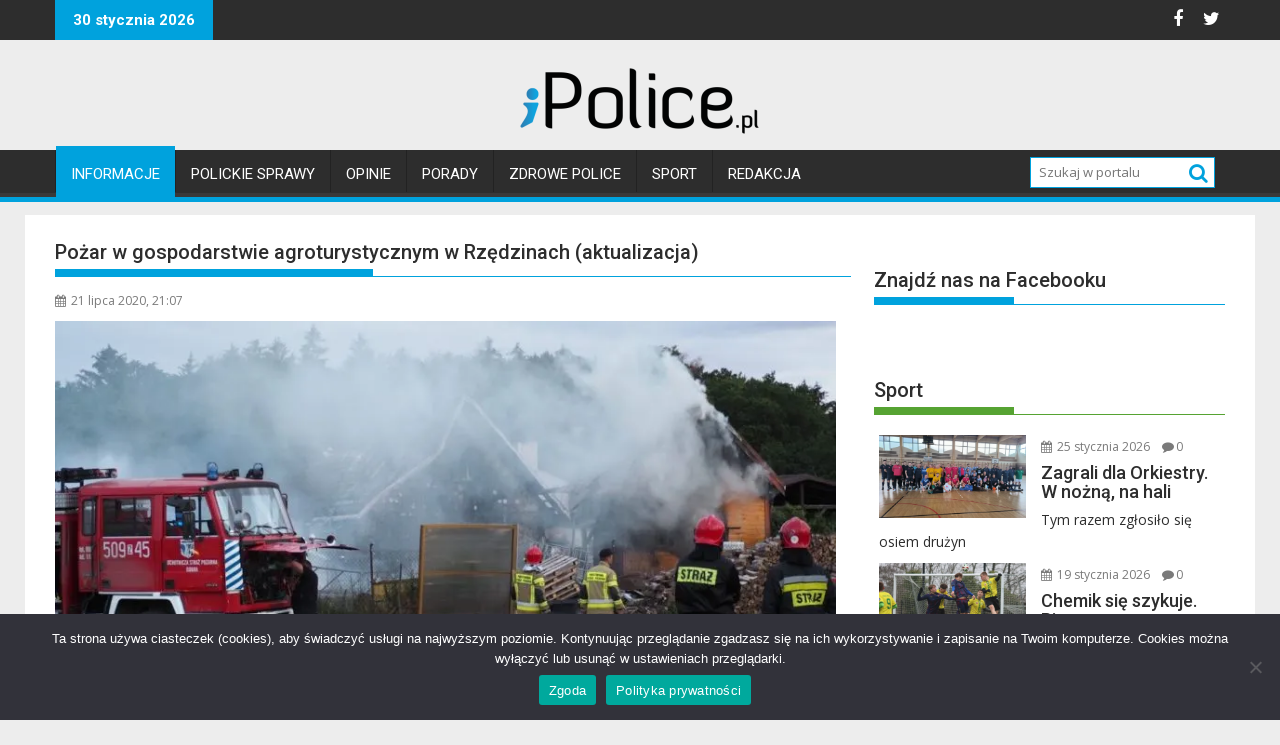

--- FILE ---
content_type: text/html; charset=UTF-8
request_url: https://ipolice.pl/pozar-w-gospodarstwie-agroturystycznym-w-rzedzinach/
body_size: 20613
content:
<!DOCTYPE html><html lang="pl-PL">
			<head>

				<meta charset="UTF-8">
		<meta name="viewport" content="width=device-width, initial-scale=1">
		<link rel="profile" href="http://gmpg.org/xfn/11">
		<link rel="pingback" href="https://ipolice.pl/xmlrpc.php">
		<title>Pożar w gospodarstwie agroturystycznym w Rzędzinach (aktualizacja) &#8211; iPolice</title>
<meta name='robots' content='max-image-preview:large' />
<!-- Jetpack Site Verification Tags -->
<meta name="google-site-verification" content="Q5OK58UDvjHHatwdSY9upK9JueUbtVqZTLOFY7oQ9C4" />
<link rel='dns-prefetch' href='//stats.wp.com' />
<link rel='dns-prefetch' href='//fonts.googleapis.com' />
<link rel='dns-prefetch' href='//jetpack.wordpress.com' />
<link rel='dns-prefetch' href='//s0.wp.com' />
<link rel='dns-prefetch' href='//public-api.wordpress.com' />
<link rel='dns-prefetch' href='//0.gravatar.com' />
<link rel='dns-prefetch' href='//1.gravatar.com' />
<link rel='dns-prefetch' href='//2.gravatar.com' />
<link rel='dns-prefetch' href='//widgets.wp.com' />
<link rel='preconnect' href='//i0.wp.com' />
<link rel='preconnect' href='//c0.wp.com' />
<link rel="alternate" type="application/rss+xml" title="iPolice &raquo; Kanał z wpisami" href="https://ipolice.pl/feed/" />
<link rel="alternate" type="application/rss+xml" title="iPolice &raquo; Kanał z komentarzami" href="https://ipolice.pl/comments/feed/" />
<link rel="alternate" type="application/rss+xml" title="iPolice &raquo; Pożar w gospodarstwie agroturystycznym w Rzędzinach (aktualizacja) Kanał z komentarzami" href="https://ipolice.pl/pozar-w-gospodarstwie-agroturystycznym-w-rzedzinach/feed/" />
<link rel="alternate" title="oEmbed (JSON)" type="application/json+oembed" href="https://ipolice.pl/wp-json/oembed/1.0/embed?url=https%3A%2F%2Fipolice.pl%2Fpozar-w-gospodarstwie-agroturystycznym-w-rzedzinach%2F" />
<link rel="alternate" title="oEmbed (XML)" type="text/xml+oembed" href="https://ipolice.pl/wp-json/oembed/1.0/embed?url=https%3A%2F%2Fipolice.pl%2Fpozar-w-gospodarstwie-agroturystycznym-w-rzedzinach%2F&#038;format=xml" />
		<!-- This site uses the Google Analytics by ExactMetrics plugin v8.11.1 - Using Analytics tracking - https://www.exactmetrics.com/ -->
							<script src="//www.googletagmanager.com/gtag/js?id=G-LSE7RYF22D"  data-cfasync="false" data-wpfc-render="false" type="text/javascript" async></script>
			<script data-cfasync="false" data-wpfc-render="false" type="text/javascript">
				var em_version = '8.11.1';
				var em_track_user = true;
				var em_no_track_reason = '';
								var ExactMetricsDefaultLocations = {"page_location":"https:\/\/ipolice.pl\/pozar-w-gospodarstwie-agroturystycznym-w-rzedzinach\/"};
								if ( typeof ExactMetricsPrivacyGuardFilter === 'function' ) {
					var ExactMetricsLocations = (typeof ExactMetricsExcludeQuery === 'object') ? ExactMetricsPrivacyGuardFilter( ExactMetricsExcludeQuery ) : ExactMetricsPrivacyGuardFilter( ExactMetricsDefaultLocations );
				} else {
					var ExactMetricsLocations = (typeof ExactMetricsExcludeQuery === 'object') ? ExactMetricsExcludeQuery : ExactMetricsDefaultLocations;
				}

								var disableStrs = [
										'ga-disable-G-LSE7RYF22D',
									];

				/* Function to detect opted out users */
				function __gtagTrackerIsOptedOut() {
					for (var index = 0; index < disableStrs.length; index++) {
						if (document.cookie.indexOf(disableStrs[index] + '=true') > -1) {
							return true;
						}
					}

					return false;
				}

				/* Disable tracking if the opt-out cookie exists. */
				if (__gtagTrackerIsOptedOut()) {
					for (var index = 0; index < disableStrs.length; index++) {
						window[disableStrs[index]] = true;
					}
				}

				/* Opt-out function */
				function __gtagTrackerOptout() {
					for (var index = 0; index < disableStrs.length; index++) {
						document.cookie = disableStrs[index] + '=true; expires=Thu, 31 Dec 2099 23:59:59 UTC; path=/';
						window[disableStrs[index]] = true;
					}
				}

				if ('undefined' === typeof gaOptout) {
					function gaOptout() {
						__gtagTrackerOptout();
					}
				}
								window.dataLayer = window.dataLayer || [];

				window.ExactMetricsDualTracker = {
					helpers: {},
					trackers: {},
				};
				if (em_track_user) {
					function __gtagDataLayer() {
						dataLayer.push(arguments);
					}

					function __gtagTracker(type, name, parameters) {
						if (!parameters) {
							parameters = {};
						}

						if (parameters.send_to) {
							__gtagDataLayer.apply(null, arguments);
							return;
						}

						if (type === 'event') {
														parameters.send_to = exactmetrics_frontend.v4_id;
							var hookName = name;
							if (typeof parameters['event_category'] !== 'undefined') {
								hookName = parameters['event_category'] + ':' + name;
							}

							if (typeof ExactMetricsDualTracker.trackers[hookName] !== 'undefined') {
								ExactMetricsDualTracker.trackers[hookName](parameters);
							} else {
								__gtagDataLayer('event', name, parameters);
							}
							
						} else {
							__gtagDataLayer.apply(null, arguments);
						}
					}

					__gtagTracker('js', new Date());
					__gtagTracker('set', {
						'developer_id.dNDMyYj': true,
											});
					if ( ExactMetricsLocations.page_location ) {
						__gtagTracker('set', ExactMetricsLocations);
					}
										__gtagTracker('config', 'G-LSE7RYF22D', {"forceSSL":"true","page_path":location.pathname + location.search + location.hash} );
										window.gtag = __gtagTracker;										(function () {
						/* https://developers.google.com/analytics/devguides/collection/analyticsjs/ */
						/* ga and __gaTracker compatibility shim. */
						var noopfn = function () {
							return null;
						};
						var newtracker = function () {
							return new Tracker();
						};
						var Tracker = function () {
							return null;
						};
						var p = Tracker.prototype;
						p.get = noopfn;
						p.set = noopfn;
						p.send = function () {
							var args = Array.prototype.slice.call(arguments);
							args.unshift('send');
							__gaTracker.apply(null, args);
						};
						var __gaTracker = function () {
							var len = arguments.length;
							if (len === 0) {
								return;
							}
							var f = arguments[len - 1];
							if (typeof f !== 'object' || f === null || typeof f.hitCallback !== 'function') {
								if ('send' === arguments[0]) {
									var hitConverted, hitObject = false, action;
									if ('event' === arguments[1]) {
										if ('undefined' !== typeof arguments[3]) {
											hitObject = {
												'eventAction': arguments[3],
												'eventCategory': arguments[2],
												'eventLabel': arguments[4],
												'value': arguments[5] ? arguments[5] : 1,
											}
										}
									}
									if ('pageview' === arguments[1]) {
										if ('undefined' !== typeof arguments[2]) {
											hitObject = {
												'eventAction': 'page_view',
												'page_path': arguments[2],
											}
										}
									}
									if (typeof arguments[2] === 'object') {
										hitObject = arguments[2];
									}
									if (typeof arguments[5] === 'object') {
										Object.assign(hitObject, arguments[5]);
									}
									if ('undefined' !== typeof arguments[1].hitType) {
										hitObject = arguments[1];
										if ('pageview' === hitObject.hitType) {
											hitObject.eventAction = 'page_view';
										}
									}
									if (hitObject) {
										action = 'timing' === arguments[1].hitType ? 'timing_complete' : hitObject.eventAction;
										hitConverted = mapArgs(hitObject);
										__gtagTracker('event', action, hitConverted);
									}
								}
								return;
							}

							function mapArgs(args) {
								var arg, hit = {};
								var gaMap = {
									'eventCategory': 'event_category',
									'eventAction': 'event_action',
									'eventLabel': 'event_label',
									'eventValue': 'event_value',
									'nonInteraction': 'non_interaction',
									'timingCategory': 'event_category',
									'timingVar': 'name',
									'timingValue': 'value',
									'timingLabel': 'event_label',
									'page': 'page_path',
									'location': 'page_location',
									'title': 'page_title',
									'referrer' : 'page_referrer',
								};
								for (arg in args) {
																		if (!(!args.hasOwnProperty(arg) || !gaMap.hasOwnProperty(arg))) {
										hit[gaMap[arg]] = args[arg];
									} else {
										hit[arg] = args[arg];
									}
								}
								return hit;
							}

							try {
								f.hitCallback();
							} catch (ex) {
							}
						};
						__gaTracker.create = newtracker;
						__gaTracker.getByName = newtracker;
						__gaTracker.getAll = function () {
							return [];
						};
						__gaTracker.remove = noopfn;
						__gaTracker.loaded = true;
						window['__gaTracker'] = __gaTracker;
					})();
									} else {
										console.log("");
					(function () {
						function __gtagTracker() {
							return null;
						}

						window['__gtagTracker'] = __gtagTracker;
						window['gtag'] = __gtagTracker;
					})();
									}
			</script>
							<!-- / Google Analytics by ExactMetrics -->
		<style id='wp-img-auto-sizes-contain-inline-css' type='text/css'>
img:is([sizes=auto i],[sizes^="auto," i]){contain-intrinsic-size:3000px 1500px}
/*# sourceURL=wp-img-auto-sizes-contain-inline-css */
</style>
<style id='wp-emoji-styles-inline-css' type='text/css'>

	img.wp-smiley, img.emoji {
		display: inline !important;
		border: none !important;
		box-shadow: none !important;
		height: 1em !important;
		width: 1em !important;
		margin: 0 0.07em !important;
		vertical-align: -0.1em !important;
		background: none !important;
		padding: 0 !important;
	}
/*# sourceURL=wp-emoji-styles-inline-css */
</style>
<style id='wp-block-library-inline-css' type='text/css'>
:root{--wp-block-synced-color:#7a00df;--wp-block-synced-color--rgb:122,0,223;--wp-bound-block-color:var(--wp-block-synced-color);--wp-editor-canvas-background:#ddd;--wp-admin-theme-color:#007cba;--wp-admin-theme-color--rgb:0,124,186;--wp-admin-theme-color-darker-10:#006ba1;--wp-admin-theme-color-darker-10--rgb:0,107,160.5;--wp-admin-theme-color-darker-20:#005a87;--wp-admin-theme-color-darker-20--rgb:0,90,135;--wp-admin-border-width-focus:2px}@media (min-resolution:192dpi){:root{--wp-admin-border-width-focus:1.5px}}.wp-element-button{cursor:pointer}:root .has-very-light-gray-background-color{background-color:#eee}:root .has-very-dark-gray-background-color{background-color:#313131}:root .has-very-light-gray-color{color:#eee}:root .has-very-dark-gray-color{color:#313131}:root .has-vivid-green-cyan-to-vivid-cyan-blue-gradient-background{background:linear-gradient(135deg,#00d084,#0693e3)}:root .has-purple-crush-gradient-background{background:linear-gradient(135deg,#34e2e4,#4721fb 50%,#ab1dfe)}:root .has-hazy-dawn-gradient-background{background:linear-gradient(135deg,#faaca8,#dad0ec)}:root .has-subdued-olive-gradient-background{background:linear-gradient(135deg,#fafae1,#67a671)}:root .has-atomic-cream-gradient-background{background:linear-gradient(135deg,#fdd79a,#004a59)}:root .has-nightshade-gradient-background{background:linear-gradient(135deg,#330968,#31cdcf)}:root .has-midnight-gradient-background{background:linear-gradient(135deg,#020381,#2874fc)}:root{--wp--preset--font-size--normal:16px;--wp--preset--font-size--huge:42px}.has-regular-font-size{font-size:1em}.has-larger-font-size{font-size:2.625em}.has-normal-font-size{font-size:var(--wp--preset--font-size--normal)}.has-huge-font-size{font-size:var(--wp--preset--font-size--huge)}.has-text-align-center{text-align:center}.has-text-align-left{text-align:left}.has-text-align-right{text-align:right}.has-fit-text{white-space:nowrap!important}#end-resizable-editor-section{display:none}.aligncenter{clear:both}.items-justified-left{justify-content:flex-start}.items-justified-center{justify-content:center}.items-justified-right{justify-content:flex-end}.items-justified-space-between{justify-content:space-between}.screen-reader-text{border:0;clip-path:inset(50%);height:1px;margin:-1px;overflow:hidden;padding:0;position:absolute;width:1px;word-wrap:normal!important}.screen-reader-text:focus{background-color:#ddd;clip-path:none;color:#444;display:block;font-size:1em;height:auto;left:5px;line-height:normal;padding:15px 23px 14px;text-decoration:none;top:5px;width:auto;z-index:100000}html :where(.has-border-color){border-style:solid}html :where([style*=border-top-color]){border-top-style:solid}html :where([style*=border-right-color]){border-right-style:solid}html :where([style*=border-bottom-color]){border-bottom-style:solid}html :where([style*=border-left-color]){border-left-style:solid}html :where([style*=border-width]){border-style:solid}html :where([style*=border-top-width]){border-top-style:solid}html :where([style*=border-right-width]){border-right-style:solid}html :where([style*=border-bottom-width]){border-bottom-style:solid}html :where([style*=border-left-width]){border-left-style:solid}html :where(img[class*=wp-image-]){height:auto;max-width:100%}:where(figure){margin:0 0 1em}html :where(.is-position-sticky){--wp-admin--admin-bar--position-offset:var(--wp-admin--admin-bar--height,0px)}@media screen and (max-width:600px){html :where(.is-position-sticky){--wp-admin--admin-bar--position-offset:0px}}

/*# sourceURL=wp-block-library-inline-css */
</style><style id='wp-block-paragraph-inline-css' type='text/css'>
.is-small-text{font-size:.875em}.is-regular-text{font-size:1em}.is-large-text{font-size:2.25em}.is-larger-text{font-size:3em}.has-drop-cap:not(:focus):first-letter{float:left;font-size:8.4em;font-style:normal;font-weight:100;line-height:.68;margin:.05em .1em 0 0;text-transform:uppercase}body.rtl .has-drop-cap:not(:focus):first-letter{float:none;margin-left:.1em}p.has-drop-cap.has-background{overflow:hidden}:root :where(p.has-background){padding:1.25em 2.375em}:where(p.has-text-color:not(.has-link-color)) a{color:inherit}p.has-text-align-left[style*="writing-mode:vertical-lr"],p.has-text-align-right[style*="writing-mode:vertical-rl"]{rotate:180deg}
/*# sourceURL=https://c0.wp.com/c/6.9/wp-includes/blocks/paragraph/style.min.css */
</style>
<style id='wp-block-quote-inline-css' type='text/css'>
.wp-block-quote{box-sizing:border-box;overflow-wrap:break-word}.wp-block-quote.is-large:where(:not(.is-style-plain)),.wp-block-quote.is-style-large:where(:not(.is-style-plain)){margin-bottom:1em;padding:0 1em}.wp-block-quote.is-large:where(:not(.is-style-plain)) p,.wp-block-quote.is-style-large:where(:not(.is-style-plain)) p{font-size:1.5em;font-style:italic;line-height:1.6}.wp-block-quote.is-large:where(:not(.is-style-plain)) cite,.wp-block-quote.is-large:where(:not(.is-style-plain)) footer,.wp-block-quote.is-style-large:where(:not(.is-style-plain)) cite,.wp-block-quote.is-style-large:where(:not(.is-style-plain)) footer{font-size:1.125em;text-align:right}.wp-block-quote>cite{display:block}
/*# sourceURL=https://c0.wp.com/c/6.9/wp-includes/blocks/quote/style.min.css */
</style>
<style id='wp-block-quote-theme-inline-css' type='text/css'>
.wp-block-quote{border-left:.25em solid;margin:0 0 1.75em;padding-left:1em}.wp-block-quote cite,.wp-block-quote footer{color:currentColor;font-size:.8125em;font-style:normal;position:relative}.wp-block-quote:where(.has-text-align-right){border-left:none;border-right:.25em solid;padding-left:0;padding-right:1em}.wp-block-quote:where(.has-text-align-center){border:none;padding-left:0}.wp-block-quote.is-large,.wp-block-quote.is-style-large,.wp-block-quote:where(.is-style-plain){border:none}
/*# sourceURL=https://c0.wp.com/c/6.9/wp-includes/blocks/quote/theme.min.css */
</style>
<style id='global-styles-inline-css' type='text/css'>
:root{--wp--preset--aspect-ratio--square: 1;--wp--preset--aspect-ratio--4-3: 4/3;--wp--preset--aspect-ratio--3-4: 3/4;--wp--preset--aspect-ratio--3-2: 3/2;--wp--preset--aspect-ratio--2-3: 2/3;--wp--preset--aspect-ratio--16-9: 16/9;--wp--preset--aspect-ratio--9-16: 9/16;--wp--preset--color--black: #000000;--wp--preset--color--cyan-bluish-gray: #abb8c3;--wp--preset--color--white: #ffffff;--wp--preset--color--pale-pink: #f78da7;--wp--preset--color--vivid-red: #cf2e2e;--wp--preset--color--luminous-vivid-orange: #ff6900;--wp--preset--color--luminous-vivid-amber: #fcb900;--wp--preset--color--light-green-cyan: #7bdcb5;--wp--preset--color--vivid-green-cyan: #00d084;--wp--preset--color--pale-cyan-blue: #8ed1fc;--wp--preset--color--vivid-cyan-blue: #0693e3;--wp--preset--color--vivid-purple: #9b51e0;--wp--preset--gradient--vivid-cyan-blue-to-vivid-purple: linear-gradient(135deg,rgb(6,147,227) 0%,rgb(155,81,224) 100%);--wp--preset--gradient--light-green-cyan-to-vivid-green-cyan: linear-gradient(135deg,rgb(122,220,180) 0%,rgb(0,208,130) 100%);--wp--preset--gradient--luminous-vivid-amber-to-luminous-vivid-orange: linear-gradient(135deg,rgb(252,185,0) 0%,rgb(255,105,0) 100%);--wp--preset--gradient--luminous-vivid-orange-to-vivid-red: linear-gradient(135deg,rgb(255,105,0) 0%,rgb(207,46,46) 100%);--wp--preset--gradient--very-light-gray-to-cyan-bluish-gray: linear-gradient(135deg,rgb(238,238,238) 0%,rgb(169,184,195) 100%);--wp--preset--gradient--cool-to-warm-spectrum: linear-gradient(135deg,rgb(74,234,220) 0%,rgb(151,120,209) 20%,rgb(207,42,186) 40%,rgb(238,44,130) 60%,rgb(251,105,98) 80%,rgb(254,248,76) 100%);--wp--preset--gradient--blush-light-purple: linear-gradient(135deg,rgb(255,206,236) 0%,rgb(152,150,240) 100%);--wp--preset--gradient--blush-bordeaux: linear-gradient(135deg,rgb(254,205,165) 0%,rgb(254,45,45) 50%,rgb(107,0,62) 100%);--wp--preset--gradient--luminous-dusk: linear-gradient(135deg,rgb(255,203,112) 0%,rgb(199,81,192) 50%,rgb(65,88,208) 100%);--wp--preset--gradient--pale-ocean: linear-gradient(135deg,rgb(255,245,203) 0%,rgb(182,227,212) 50%,rgb(51,167,181) 100%);--wp--preset--gradient--electric-grass: linear-gradient(135deg,rgb(202,248,128) 0%,rgb(113,206,126) 100%);--wp--preset--gradient--midnight: linear-gradient(135deg,rgb(2,3,129) 0%,rgb(40,116,252) 100%);--wp--preset--font-size--small: 13px;--wp--preset--font-size--medium: 20px;--wp--preset--font-size--large: 36px;--wp--preset--font-size--x-large: 42px;--wp--preset--spacing--20: 0.44rem;--wp--preset--spacing--30: 0.67rem;--wp--preset--spacing--40: 1rem;--wp--preset--spacing--50: 1.5rem;--wp--preset--spacing--60: 2.25rem;--wp--preset--spacing--70: 3.38rem;--wp--preset--spacing--80: 5.06rem;--wp--preset--shadow--natural: 6px 6px 9px rgba(0, 0, 0, 0.2);--wp--preset--shadow--deep: 12px 12px 50px rgba(0, 0, 0, 0.4);--wp--preset--shadow--sharp: 6px 6px 0px rgba(0, 0, 0, 0.2);--wp--preset--shadow--outlined: 6px 6px 0px -3px rgb(255, 255, 255), 6px 6px rgb(0, 0, 0);--wp--preset--shadow--crisp: 6px 6px 0px rgb(0, 0, 0);}:where(.is-layout-flex){gap: 0.5em;}:where(.is-layout-grid){gap: 0.5em;}body .is-layout-flex{display: flex;}.is-layout-flex{flex-wrap: wrap;align-items: center;}.is-layout-flex > :is(*, div){margin: 0;}body .is-layout-grid{display: grid;}.is-layout-grid > :is(*, div){margin: 0;}:where(.wp-block-columns.is-layout-flex){gap: 2em;}:where(.wp-block-columns.is-layout-grid){gap: 2em;}:where(.wp-block-post-template.is-layout-flex){gap: 1.25em;}:where(.wp-block-post-template.is-layout-grid){gap: 1.25em;}.has-black-color{color: var(--wp--preset--color--black) !important;}.has-cyan-bluish-gray-color{color: var(--wp--preset--color--cyan-bluish-gray) !important;}.has-white-color{color: var(--wp--preset--color--white) !important;}.has-pale-pink-color{color: var(--wp--preset--color--pale-pink) !important;}.has-vivid-red-color{color: var(--wp--preset--color--vivid-red) !important;}.has-luminous-vivid-orange-color{color: var(--wp--preset--color--luminous-vivid-orange) !important;}.has-luminous-vivid-amber-color{color: var(--wp--preset--color--luminous-vivid-amber) !important;}.has-light-green-cyan-color{color: var(--wp--preset--color--light-green-cyan) !important;}.has-vivid-green-cyan-color{color: var(--wp--preset--color--vivid-green-cyan) !important;}.has-pale-cyan-blue-color{color: var(--wp--preset--color--pale-cyan-blue) !important;}.has-vivid-cyan-blue-color{color: var(--wp--preset--color--vivid-cyan-blue) !important;}.has-vivid-purple-color{color: var(--wp--preset--color--vivid-purple) !important;}.has-black-background-color{background-color: var(--wp--preset--color--black) !important;}.has-cyan-bluish-gray-background-color{background-color: var(--wp--preset--color--cyan-bluish-gray) !important;}.has-white-background-color{background-color: var(--wp--preset--color--white) !important;}.has-pale-pink-background-color{background-color: var(--wp--preset--color--pale-pink) !important;}.has-vivid-red-background-color{background-color: var(--wp--preset--color--vivid-red) !important;}.has-luminous-vivid-orange-background-color{background-color: var(--wp--preset--color--luminous-vivid-orange) !important;}.has-luminous-vivid-amber-background-color{background-color: var(--wp--preset--color--luminous-vivid-amber) !important;}.has-light-green-cyan-background-color{background-color: var(--wp--preset--color--light-green-cyan) !important;}.has-vivid-green-cyan-background-color{background-color: var(--wp--preset--color--vivid-green-cyan) !important;}.has-pale-cyan-blue-background-color{background-color: var(--wp--preset--color--pale-cyan-blue) !important;}.has-vivid-cyan-blue-background-color{background-color: var(--wp--preset--color--vivid-cyan-blue) !important;}.has-vivid-purple-background-color{background-color: var(--wp--preset--color--vivid-purple) !important;}.has-black-border-color{border-color: var(--wp--preset--color--black) !important;}.has-cyan-bluish-gray-border-color{border-color: var(--wp--preset--color--cyan-bluish-gray) !important;}.has-white-border-color{border-color: var(--wp--preset--color--white) !important;}.has-pale-pink-border-color{border-color: var(--wp--preset--color--pale-pink) !important;}.has-vivid-red-border-color{border-color: var(--wp--preset--color--vivid-red) !important;}.has-luminous-vivid-orange-border-color{border-color: var(--wp--preset--color--luminous-vivid-orange) !important;}.has-luminous-vivid-amber-border-color{border-color: var(--wp--preset--color--luminous-vivid-amber) !important;}.has-light-green-cyan-border-color{border-color: var(--wp--preset--color--light-green-cyan) !important;}.has-vivid-green-cyan-border-color{border-color: var(--wp--preset--color--vivid-green-cyan) !important;}.has-pale-cyan-blue-border-color{border-color: var(--wp--preset--color--pale-cyan-blue) !important;}.has-vivid-cyan-blue-border-color{border-color: var(--wp--preset--color--vivid-cyan-blue) !important;}.has-vivid-purple-border-color{border-color: var(--wp--preset--color--vivid-purple) !important;}.has-vivid-cyan-blue-to-vivid-purple-gradient-background{background: var(--wp--preset--gradient--vivid-cyan-blue-to-vivid-purple) !important;}.has-light-green-cyan-to-vivid-green-cyan-gradient-background{background: var(--wp--preset--gradient--light-green-cyan-to-vivid-green-cyan) !important;}.has-luminous-vivid-amber-to-luminous-vivid-orange-gradient-background{background: var(--wp--preset--gradient--luminous-vivid-amber-to-luminous-vivid-orange) !important;}.has-luminous-vivid-orange-to-vivid-red-gradient-background{background: var(--wp--preset--gradient--luminous-vivid-orange-to-vivid-red) !important;}.has-very-light-gray-to-cyan-bluish-gray-gradient-background{background: var(--wp--preset--gradient--very-light-gray-to-cyan-bluish-gray) !important;}.has-cool-to-warm-spectrum-gradient-background{background: var(--wp--preset--gradient--cool-to-warm-spectrum) !important;}.has-blush-light-purple-gradient-background{background: var(--wp--preset--gradient--blush-light-purple) !important;}.has-blush-bordeaux-gradient-background{background: var(--wp--preset--gradient--blush-bordeaux) !important;}.has-luminous-dusk-gradient-background{background: var(--wp--preset--gradient--luminous-dusk) !important;}.has-pale-ocean-gradient-background{background: var(--wp--preset--gradient--pale-ocean) !important;}.has-electric-grass-gradient-background{background: var(--wp--preset--gradient--electric-grass) !important;}.has-midnight-gradient-background{background: var(--wp--preset--gradient--midnight) !important;}.has-small-font-size{font-size: var(--wp--preset--font-size--small) !important;}.has-medium-font-size{font-size: var(--wp--preset--font-size--medium) !important;}.has-large-font-size{font-size: var(--wp--preset--font-size--large) !important;}.has-x-large-font-size{font-size: var(--wp--preset--font-size--x-large) !important;}
/*# sourceURL=global-styles-inline-css */
</style>

<style id='classic-theme-styles-inline-css' type='text/css'>
/*! This file is auto-generated */
.wp-block-button__link{color:#fff;background-color:#32373c;border-radius:9999px;box-shadow:none;text-decoration:none;padding:calc(.667em + 2px) calc(1.333em + 2px);font-size:1.125em}.wp-block-file__button{background:#32373c;color:#fff;text-decoration:none}
/*# sourceURL=/wp-includes/css/classic-themes.min.css */
</style>
<link rel='stylesheet' id='cookie-notice-front-css' href='https://ipolice.pl/wp-content/plugins/cookie-notice/css/front.min.css?ver=2.5.11' type='text/css' media='all' />
<link rel='stylesheet' id='parent-style-css' href='https://ipolice.pl/wp-content/themes/supermag/style.css?ver=6.9' type='text/css' media='all' />
<link rel='stylesheet' id='child-style-css' href='https://ipolice.pl/wp-content/themes/supermag-ipolice/style.css?ver=1.0.0' type='text/css' media='all' />
<link rel='stylesheet' id='jquery-bxslider-css' href='https://ipolice.pl/wp-content/themes/supermag/assets/library/bxslider/css/jquery.bxslider.min.css?ver=4.2.5' type='text/css' media='all' />
<link rel='stylesheet' id='supermag-googleapis-css' href='//fonts.googleapis.com/css?family=Open+Sans%3A600%2C400%7CRoboto%3A300italic%2C400%2C500%2C700&#038;ver=1.0.1' type='text/css' media='all' />
<link rel='stylesheet' id='font-awesome-css' href='https://ipolice.pl/wp-content/themes/supermag/assets/library/Font-Awesome/css/font-awesome.min.css?ver=4.7.0' type='text/css' media='all' />
<link rel='stylesheet' id='supermag-style-css' href='https://ipolice.pl/wp-content/themes/supermag-ipolice/style.css?ver=1.4.9' type='text/css' media='all' />
<style id='supermag-style-inline-css' type='text/css'>

            mark,
            .comment-form .form-submit input,
            .read-more,
            .bn-title,
            .home-icon.front_page_on,
            .header-wrapper .menu li:hover > a,
            .header-wrapper .menu > li.current-menu-item a,
            .header-wrapper .menu > li.current-menu-parent a,
            .header-wrapper .menu > li.current_page_parent a,
            .header-wrapper .menu > li.current_page_ancestor a,
            .header-wrapper .menu > li.current-menu-item > a:before,
            .header-wrapper .menu > li.current-menu-parent > a:before,
            .header-wrapper .menu > li.current_page_parent > a:before,
            .header-wrapper .menu > li.current_page_ancestor > a:before,
            .header-wrapper .main-navigation ul ul.sub-menu li:hover > a,
            .header-wrapper .main-navigation ul ul.children li:hover > a,
            .slider-section .cat-links a,
            .featured-desc .below-entry-meta .cat-links a,
            #calendar_wrap #wp-calendar #today,
            #calendar_wrap #wp-calendar #today a,
            .wpcf7-form input.wpcf7-submit:hover,
            .breadcrumb{
                background: #00a2dd;
            }
        
            a:hover,
            .screen-reader-text:focus,
            .bn-content a:hover,
            .socials a:hover,
            .site-title a,
            .search-block input#menu-search,
            .widget_search input#s,
            .search-block #searchsubmit,
            .widget_search #searchsubmit,
            .footer-sidebar .featured-desc .above-entry-meta a:hover,
            .slider-section .slide-title:hover,
            .besides-slider .post-title a:hover,
            .slider-feature-wrap a:hover,
            .slider-section .bx-controls-direction a,
            .besides-slider .beside-post:hover .beside-caption,
            .besides-slider .beside-post:hover .beside-caption a:hover,
            .featured-desc .above-entry-meta span:hover,
            .posted-on a:hover,
            .cat-links a:hover,
            .comments-link a:hover,
            .edit-link a:hover,
            .tags-links a:hover,
            .byline a:hover,
            .nav-links a:hover,
            #supermag-breadcrumbs a:hover,
            .wpcf7-form input.wpcf7-submit,
             .woocommerce nav.woocommerce-pagination ul li a:focus, 
             .woocommerce nav.woocommerce-pagination ul li a:hover, 
             .woocommerce nav.woocommerce-pagination ul li span.current{
                color: #00a2dd;
            }
            .search-block input#menu-search,
            .widget_search input#s,
            .tagcloud a{
                border: 1px solid #00a2dd;
            }
            .footer-wrapper .border,
            .nav-links .nav-previous a:hover,
            .nav-links .nav-next a:hover{
                border-top: 1px solid #00a2dd;
            }
             .besides-slider .beside-post{
                border-bottom: 3px solid #00a2dd;
            }
            .widget-title,
            .footer-wrapper,
            .page-header .page-title,
            .single .entry-header .entry-title,
            .page .entry-header .entry-title{
                border-bottom: 1px solid #00a2dd;
            }
            .widget-title:before,
            .page-header .page-title:before,
            .single .entry-header .entry-title:before,
            .page .entry-header .entry-title:before {
                border-bottom: 7px solid #00a2dd;
            }
           .wpcf7-form input.wpcf7-submit,
            article.post.sticky{
                border: 2px solid #00a2dd;
            }
           .breadcrumb::after {
                border-left: 5px solid #00a2dd;
            }
           .rtl .breadcrumb::after {
                border-right: 5px solid #00a2dd;
                border-left:medium none;
            }
           .header-wrapper #site-navigation{
                border-bottom: 5px solid #00a2dd;
            }
           @media screen and (max-width:992px){
                .slicknav_btn.slicknav_open{
                    border: 1px solid #00a2dd;
                }
                 .header-wrapper .main-navigation ul ul.sub-menu li:hover > a,
                 .header-wrapper .main-navigation ul ul.children li:hover > a
                 {
                         background: #2d2d2d;
                 }
                .slicknav_btn.slicknav_open:before{
                    background: #00a2dd;
                    box-shadow: 0 6px 0 0 #00a2dd, 0 12px 0 0 #00a2dd;
                }
                .slicknav_nav li:hover > a,
                .slicknav_nav li.current-menu-ancestor a,
                .slicknav_nav li.current-menu-item  > a,
                .slicknav_nav li.current_page_item a,
                .slicknav_nav li.current_page_item .slicknav_item span,
                .slicknav_nav li .slicknav_item:hover a{
                    color: #00a2dd;
                }
            }
                    .cat-links .at-cat-item-1{
                    background: #00a2dd!important;
                    color : #fff!important;
                    }
                    
                    .at-cat-color-wrap-1 .widget-title::before,
                    body.category-1 .page-header .page-title::before
                    {
                     border-bottom: 7px solid #00a2dd;
                    }
                    
                    .at-cat-color-wrap-1 .widget-title,
                     body.category-1 .page-header .page-title
                    {
                     border-bottom: 1px solid #00a2dd;
                    }
                    .cat-links .at-cat-item-1:hover{
                    background: #2d2d2d!important;
                    color : #fff!important;
                    }
                    
                    .cat-links .at-cat-item-12{
                    background: #00a2dd!important;
                    color : #fff!important;
                    }
                    
                    .at-cat-color-wrap-12 .widget-title::before,
                    body.category-12 .page-header .page-title::before
                    {
                     border-bottom: 7px solid #00a2dd;
                    }
                    
                    .at-cat-color-wrap-12 .widget-title,
                     body.category-12 .page-header .page-title
                    {
                     border-bottom: 1px solid #00a2dd;
                    }
                    .cat-links .at-cat-item-12:hover{
                    background: #2d2d2d!important;
                    color : #fff!important;
                    }
                    
                    .cat-links .at-cat-item-13{
                    background: #00a2dd!important;
                    color : #fff!important;
                    }
                    
                    .at-cat-color-wrap-13 .widget-title::before,
                    body.category-13 .page-header .page-title::before
                    {
                     border-bottom: 7px solid #00a2dd;
                    }
                    
                    .at-cat-color-wrap-13 .widget-title,
                     body.category-13 .page-header .page-title
                    {
                     border-bottom: 1px solid #00a2dd;
                    }
                    .cat-links .at-cat-item-13:hover{
                    background: #2d2d2d!important;
                    color : #fff!important;
                    }
                    
                    .cat-links .at-cat-item-16{
                    background: #00a2dd!important;
                    color : #fff!important;
                    }
                    
                    .at-cat-color-wrap-16 .widget-title::before,
                    body.category-16 .page-header .page-title::before
                    {
                     border-bottom: 7px solid #00a2dd;
                    }
                    
                    .at-cat-color-wrap-16 .widget-title,
                     body.category-16 .page-header .page-title
                    {
                     border-bottom: 1px solid #00a2dd;
                    }
                    .cat-links .at-cat-item-16:hover{
                    background: #2d2d2d!important;
                    color : #fff!important;
                    }
                    
                    .cat-links .at-cat-item-17{
                    background: #00a2dd!important;
                    color : #fff!important;
                    }
                    
                    .at-cat-color-wrap-17 .widget-title::before,
                    body.category-17 .page-header .page-title::before
                    {
                     border-bottom: 7px solid #00a2dd;
                    }
                    
                    .at-cat-color-wrap-17 .widget-title,
                     body.category-17 .page-header .page-title
                    {
                     border-bottom: 1px solid #00a2dd;
                    }
                    .cat-links .at-cat-item-17:hover{
                    background: #2d2d2d!important;
                    color : #fff!important;
                    }
                    
                    .cat-links .at-cat-item-56{
                    background: #00a2dd!important;
                    color : #fff!important;
                    }
                    
                    .at-cat-color-wrap-56 .widget-title::before,
                    body.category-56 .page-header .page-title::before
                    {
                     border-bottom: 7px solid #00a2dd;
                    }
                    
                    .at-cat-color-wrap-56 .widget-title,
                     body.category-56 .page-header .page-title
                    {
                     border-bottom: 1px solid #00a2dd;
                    }
                    .cat-links .at-cat-item-56:hover{
                    background: #2d2d2d!important;
                    color : #fff!important;
                    }
                    
                    .cat-links .at-cat-item-66{
                    background: #00a2dd!important;
                    color : #fff!important;
                    }
                    
                    .at-cat-color-wrap-66 .widget-title::before,
                    body.category-66 .page-header .page-title::before
                    {
                     border-bottom: 7px solid #00a2dd;
                    }
                    
                    .at-cat-color-wrap-66 .widget-title,
                     body.category-66 .page-header .page-title
                    {
                     border-bottom: 1px solid #00a2dd;
                    }
                    .cat-links .at-cat-item-66:hover{
                    background: #2d2d2d!important;
                    color : #fff!important;
                    }
                    
                    .cat-links .at-cat-item-67{
                    background: #56a332!important;
                    color : #fff!important;
                    }
                    
                    .at-cat-color-wrap-67 .widget-title::before,
                    body.category-67 .page-header .page-title::before
                    {
                     border-bottom: 7px solid #56a332;
                    }
                    
                    .at-cat-color-wrap-67 .widget-title,
                     body.category-67 .page-header .page-title
                    {
                     border-bottom: 1px solid #56a332;
                    }
                    .cat-links .at-cat-item-67:hover{
                    background: #2d2d2d!important;
                    color : #fff!important;
                    }
                    
                    .cat-links .at-cat-item-75{
                    background: #00a2dd!important;
                    color : #fff!important;
                    }
                    
                    .at-cat-color-wrap-75 .widget-title::before,
                    body.category-75 .page-header .page-title::before
                    {
                     border-bottom: 7px solid #00a2dd;
                    }
                    
                    .at-cat-color-wrap-75 .widget-title,
                     body.category-75 .page-header .page-title
                    {
                     border-bottom: 1px solid #00a2dd;
                    }
                    .cat-links .at-cat-item-75:hover{
                    background: #2d2d2d!important;
                    color : #fff!important;
                    }
                    
                    .cat-links .at-cat-item-78{
                    background: #00a2dd!important;
                    color : #fff!important;
                    }
                    
                    .at-cat-color-wrap-78 .widget-title::before,
                    body.category-78 .page-header .page-title::before
                    {
                     border-bottom: 7px solid #00a2dd;
                    }
                    
                    .at-cat-color-wrap-78 .widget-title,
                     body.category-78 .page-header .page-title
                    {
                     border-bottom: 1px solid #00a2dd;
                    }
                    .cat-links .at-cat-item-78:hover{
                    background: #2d2d2d!important;
                    color : #fff!important;
                    }
                    
/*# sourceURL=supermag-style-inline-css */
</style>
<link rel='stylesheet' id='supermag-block-front-styles-css' href='https://ipolice.pl/wp-content/themes/supermag/acmethemes/gutenberg/gutenberg-front.css?ver=1.0' type='text/css' media='all' />
<style id='jetpack_facebook_likebox-inline-css' type='text/css'>
.widget_facebook_likebox {
	overflow: hidden;
}

/*# sourceURL=https://ipolice.pl/wp-content/plugins/jetpack/modules/widgets/facebook-likebox/style.css */
</style>
<link rel='stylesheet' id='sharedaddy-css' href='https://c0.wp.com/p/jetpack/15.4/modules/sharedaddy/sharing.css' type='text/css' media='all' />
<link rel='stylesheet' id='social-logos-css' href='https://c0.wp.com/p/jetpack/15.4/_inc/social-logos/social-logos.min.css' type='text/css' media='all' />
<script type="text/javascript" src="https://ipolice.pl/wp-content/plugins/google-analytics-dashboard-for-wp/assets/js/frontend-gtag.min.js?ver=8.11.1" id="exactmetrics-frontend-script-js" async="async" data-wp-strategy="async"></script>
<script data-cfasync="false" data-wpfc-render="false" type="text/javascript" id='exactmetrics-frontend-script-js-extra'>/* <![CDATA[ */
var exactmetrics_frontend = {"js_events_tracking":"true","download_extensions":"zip,mp3,mpeg,pdf,docx,pptx,xlsx,rar","inbound_paths":"[]","home_url":"https:\/\/ipolice.pl","hash_tracking":"true","v4_id":"G-LSE7RYF22D"};/* ]]> */
</script>
<script type="text/javascript" src="https://c0.wp.com/c/6.9/wp-includes/js/jquery/jquery.min.js" id="jquery-core-js"></script>
<script type="text/javascript" src="https://c0.wp.com/c/6.9/wp-includes/js/jquery/jquery-migrate.min.js" id="jquery-migrate-js"></script>
<script type="text/javascript" src="https://ipolice.pl/wp-content/themes/supermag-ipolice/assets/js/supermag-child-custom.js?ver=6.9" id="child-custom-js"></script>
<link rel="https://api.w.org/" href="https://ipolice.pl/wp-json/" /><link rel="alternate" title="JSON" type="application/json" href="https://ipolice.pl/wp-json/wp/v2/posts/9818" /><link rel="EditURI" type="application/rsd+xml" title="RSD" href="https://ipolice.pl/xmlrpc.php?rsd" />
<meta name="generator" content="WordPress 6.9" />
<link rel="canonical" href="https://ipolice.pl/pozar-w-gospodarstwie-agroturystycznym-w-rzedzinach/" />
<link rel='shortlink' href='https://ipolice.pl/?p=9818' />
	<style>img#wpstats{display:none}</style>
		<style type="text/css" id="custom-background-css">
body.custom-background { background-color: #ededed; }
</style>
	
<!-- Jetpack Open Graph Tags -->
<meta property="og:type" content="article" />
<meta property="og:title" content="Pożar w gospodarstwie agroturystycznym w Rzędzinach (aktualizacja)" />
<meta property="og:url" content="https://ipolice.pl/pozar-w-gospodarstwie-agroturystycznym-w-rzedzinach/" />
<meta property="og:description" content="Paliło się (we wtorek, 21 lipca wieczorem) kilka budynków w gospodarstwie agroturystycznym w Rzędzinach (gmina Dobra). Na szczęście nie ma poszkodowanych. Osoby przebywające w budynkach same się ew…" />
<meta property="article:published_time" content="2020-07-21T19:07:15+00:00" />
<meta property="article:modified_time" content="2020-07-22T09:40:21+00:00" />
<meta property="og:site_name" content="iPolice" />
<meta property="og:image" content="https://i0.wp.com/ipolice.pl/wp-content/uploads/2020/07/po%C5%BCar-e1595359690315.jpg?fit=840%2C472&#038;ssl=1" />
<meta property="og:image:width" content="840" />
<meta property="og:image:height" content="472" />
<meta property="og:image:alt" content="" />
<meta property="og:locale" content="pl_PL" />
<meta name="twitter:site" content="@iPolicePL" />
<meta name="twitter:text:title" content="Pożar w gospodarstwie agroturystycznym w Rzędzinach (aktualizacja)" />
<meta name="twitter:image" content="https://i0.wp.com/ipolice.pl/wp-content/uploads/2020/07/po%C5%BCar-e1595359690315.jpg?fit=840%2C472&#038;ssl=1&#038;w=640" />
<meta name="twitter:card" content="summary_large_image" />

<!-- End Jetpack Open Graph Tags -->
<link rel="icon" href="https://i0.wp.com/ipolice.pl/wp-content/uploads/2021/02/cropped-icon.png?fit=32%2C32&#038;ssl=1" sizes="32x32" />
<link rel="icon" href="https://i0.wp.com/ipolice.pl/wp-content/uploads/2021/02/cropped-icon.png?fit=192%2C192&#038;ssl=1" sizes="192x192" />
<link rel="apple-touch-icon" href="https://i0.wp.com/ipolice.pl/wp-content/uploads/2021/02/cropped-icon.png?fit=180%2C180&#038;ssl=1" />
<meta name="msapplication-TileImage" content="https://i0.wp.com/ipolice.pl/wp-content/uploads/2021/02/cropped-icon.png?fit=270%2C270&#038;ssl=1" />
		<style type="text/css" id="wp-custom-css">
			.slider-desc .above-slider-details {
	display: none;
}

.slider-section .slider-desc {
	background: rgba(0, 0, 0, 0.3);
	padding-bottom: 0.8em;
	padding-top: 0.4em;
}

.yarpp.yarpp-related h3 {
	text-transform: none
}		</style>
		
	</head>
<body class="wp-singular post-template-default single single-post postid-9818 single-format-standard custom-background wp-custom-logo wp-theme-supermag wp-child-theme-supermag-ipolice cookies-not-set single-large-image blog-disable-image-zoom center-logo-below-ainfo right-sidebar at-sticky-sidebar group-blog">

		<div id="page" class="hfeed site">
				<a class="skip-link screen-reader-text" href="#content" title="link">Skip to content</a>
				<header id="masthead" class="site-header" role="banner">
			<div class="top-header-section clearfix">
				<div class="wrapper">
					 <div class="header-latest-posts float-left bn-title">30 stycznia 2026</div>					<div class="right-header float-right">
						        <div class="socials">
                            <a href="https://www.facebook.com/iPolicePL/" class="facebook" data-title="Facebook" target="_blank">
                    <span class="font-icon-social-facebook"><i class="fa fa-facebook"></i></span>
                </a>
                            <a href="https://twitter.com/iPolicePL" class="twitter" data-title="Twitter" target="_blank">
                    <span class="font-icon-social-twitter"><i class="fa fa-twitter"></i></span>
                </a>
                    </div>
        					</div>
				</div>
			</div><!-- .top-header-section -->
			<div class="header-wrapper clearfix">
				<div class="header-container">
										<div class="wrapper">
						<div class="site-branding clearfix">
															<div class="site-logo float-left">
									<a href="https://ipolice.pl/" class="custom-logo-link" rel="home"><img width="290" height="70" src="https://i0.wp.com/ipolice.pl/wp-content/uploads/2021/02/cropped-logo_na_www-1.png?fit=290%2C70&amp;ssl=1" class="custom-logo" alt="iPolice" decoding="async" data-attachment-id="12302" data-permalink="https://ipolice.pl/cropped-logo_na_www-1-png/" data-orig-file="https://i0.wp.com/ipolice.pl/wp-content/uploads/2021/02/cropped-logo_na_www-1.png?fit=290%2C70&amp;ssl=1" data-orig-size="290,70" data-comments-opened="1" data-image-meta="{&quot;aperture&quot;:&quot;0&quot;,&quot;credit&quot;:&quot;&quot;,&quot;camera&quot;:&quot;&quot;,&quot;caption&quot;:&quot;&quot;,&quot;created_timestamp&quot;:&quot;0&quot;,&quot;copyright&quot;:&quot;&quot;,&quot;focal_length&quot;:&quot;0&quot;,&quot;iso&quot;:&quot;0&quot;,&quot;shutter_speed&quot;:&quot;0&quot;,&quot;title&quot;:&quot;&quot;,&quot;orientation&quot;:&quot;0&quot;}" data-image-title="cropped-logo_na_www-1.png" data-image-description="&lt;p&gt;https://ipolice.pl/wp-content/uploads/2021/02/cropped-logo_na_www-1.png&lt;/p&gt;
" data-image-caption="" data-medium-file="https://i0.wp.com/ipolice.pl/wp-content/uploads/2021/02/cropped-logo_na_www-1.png?fit=290%2C70&amp;ssl=1" data-large-file="https://i0.wp.com/ipolice.pl/wp-content/uploads/2021/02/cropped-logo_na_www-1.png?fit=290%2C70&amp;ssl=1" /></a>								</div><!--site-logo-->
															<div class="clearfix"></div>
						</div>
					</div>
										<nav id="site-navigation" class="main-navigation  clearfix" role="navigation">
						<div class="header-main-menu wrapper clearfix">
							<div class="acmethemes-nav"><ul id="menu-menu-glowne" class="menu"><li id="menu-item-389" class="menu-item menu-item-type-taxonomy menu-item-object-category current-post-ancestor current-menu-parent current-post-parent menu-item-389"><a href="https://ipolice.pl/informacje/info/">Informacje</a></li>
<li id="menu-item-366" class="menu-item menu-item-type-taxonomy menu-item-object-category menu-item-366"><a href="https://ipolice.pl/informacje/polickie/">Polickie sprawy</a></li>
<li id="menu-item-281" class="menu-item menu-item-type-taxonomy menu-item-object-category menu-item-281"><a href="https://ipolice.pl/informacje/opinie/">Opinie</a></li>
<li id="menu-item-327" class="menu-item menu-item-type-taxonomy menu-item-object-category menu-item-327"><a href="https://ipolice.pl/informacje/porady/">Porady</a></li>
<li id="menu-item-1803" class="menu-item menu-item-type-taxonomy menu-item-object-category menu-item-1803"><a href="https://ipolice.pl/informacje/zdrowie/">Zdrowe Police</a></li>
<li id="menu-item-842" class="menu-item menu-item-type-taxonomy menu-item-object-category menu-item-842"><a href="https://ipolice.pl/informacje/sport/">Sport</a></li>
<li id="menu-item-269" class="menu-item menu-item-type-post_type menu-item-object-page menu-item-269"><a href="https://ipolice.pl/kontakt/">Redakcja</a></li>
</ul></div><div class="search-block">
    <form action="https://ipolice.pl" class="searchform" id="searchform" method="get" role="search">
        <div>
            <label for="menu-search" class="screen-reader-text"></label>
                        <input type="text"  placeholder="Szukaj w portalu"  id="menu-search" name="s" value="">
            <button class="fa fa-search" type="submit" id="searchsubmit"></button>
        </div>
    </form>
</div>						</div>
						<div class="responsive-slick-menu wrapper clearfix"></div>
					</nav>
					<!-- #site-navigation -->
									</div>
				<!-- .header-container -->
			</div>
			<!-- header-wrapper-->
		</header>
		<!-- #masthead -->
				<div class="wrapper content-wrapper clearfix">
			<div id="content" class="site-content">
			<div id="primary" class="content-area">
		<main id="main" class="site-main" role="main">
		<article id="post-9818" class="post-9818 post type-post status-publish format-standard has-post-thumbnail hentry category-info">
	<header class="entry-header">
		<h1 class="entry-title">Pożar w gospodarstwie agroturystycznym w Rzędzinach (aktualizacja)</h1>
		<div class="entry-meta">
			<span class="posted-on"><a href="https://ipolice.pl/pozar-w-gospodarstwie-agroturystycznym-w-rzedzinach/" rel="bookmark"><i class="fa fa-calendar"></i><time class="entry-date published" datetime="2020-07-21T21:07:15+02:00">21 lipca 2020, 21:07</time><time class="updated" datetime="2020-07-22T11:40:21+02:00">22 lipca 2020, 11:40</time></a></span>		</div><!-- .entry-meta -->
	</header><!-- .entry-header -->
	<!--post thumbnal options-->
			<div class="single-feat clearfix">
			<figure class="single-thumb single-thumb-full single-post-img">
				<img width="840" height="472" src="https://i0.wp.com/ipolice.pl/wp-content/uploads/2020/07/po%C5%BCar-e1595359690315.jpg?fit=840%2C472&amp;ssl=1" class="attachment-full size-full wp-post-image" alt="" decoding="async" fetchpriority="high" data-attachment-id="9824" data-permalink="https://ipolice.pl/pozar/" data-orig-file="https://i0.wp.com/ipolice.pl/wp-content/uploads/2020/07/po%C5%BCar-e1595359690315.jpg?fit=840%2C472&amp;ssl=1" data-orig-size="840,472" data-comments-opened="1" data-image-meta="{&quot;aperture&quot;:&quot;0&quot;,&quot;credit&quot;:&quot;&quot;,&quot;camera&quot;:&quot;&quot;,&quot;caption&quot;:&quot;&quot;,&quot;created_timestamp&quot;:&quot;0&quot;,&quot;copyright&quot;:&quot;&quot;,&quot;focal_length&quot;:&quot;0&quot;,&quot;iso&quot;:&quot;0&quot;,&quot;shutter_speed&quot;:&quot;0&quot;,&quot;title&quot;:&quot;&quot;,&quot;orientation&quot;:&quot;0&quot;}" data-image-title="pożar" data-image-description="" data-image-caption="" data-medium-file="https://i0.wp.com/ipolice.pl/wp-content/uploads/2020/07/po%C5%BCar-e1595359690315.jpg?fit=649%2C365&amp;ssl=1" data-large-file="https://i0.wp.com/ipolice.pl/wp-content/uploads/2020/07/po%C5%BCar-e1595359690315.jpg?fit=640%2C360&amp;ssl=1" />			</figure>
			<figcaption class="single-page-img-caption"><!--subtitle - WP custom field-->
            </figcaption>
		</div><!-- .single-feat-->
		<div class="entry-content">
		
<p>Paliło się (we wtorek, 21 lipca wieczorem) kilka budynków w gospodarstwie agroturystycznym w Rzędzinach (gmina Dobra). Na szczęście nie ma poszkodowanych. Osoby przebywające w budynkach same się ewakuowały. Strażacy pracowali na miejscu około 6 godzin &#8211; odjechali po północy.</p>



<blockquote class="wp-block-quote is-layout-flow wp-block-quote-is-layout-flow"><p>&#8211; Informację o pożarze otrzymaliśmy o godz. 19.15 &#8211; mówi <strong>mł. bryg. Piotr Tuzimek z Komendy Powiatowej Państwowej Straży Pożarnej w Policach</strong>. &#8211; Wynikało z niej, że pali się stodoła. Na miejscu się okazało, że to budynki gospodarstwa agroturystycznego, i pali się ich kilka.</p></blockquote>



<p>Pożar najprawdopodobniej wybuchł właśnie w stodole, w której było m.in. siano. Strażacy wstępnie oceniają, że mogło to być  samozapalenie. </p>



<p>Szybko zajęły się inne budynki obok. Także mieszkalne. Na szczęście nie było osób poszkodowanych (jedna osoba zraniła się w rękę, ale nie była potrzebna pomoc medyczna). </p>



<p>Dziewięć osób ewakuowało się jeszcze przed przyjazdem strażaków. Spaliły się 4 budynki. A także przyczepy i różnego rodzaju materiały budowlane zgromadzone na terenie gospodarstwa. Straty są znaczne.</p>



<p>W akcji uczestniczyło 14 pojazdów straży pożarnej (w tym specjalna grupa z Komendy Wojewódzkiej PSP) i 49 strażaków: z Komendy Powiatowej PSP w Policach, OSP Dobra, OSP Wołczkowo, OSP Tatynia, OSP Tanowo, OSP Police, a także ze Szczecina (potrzebne stamtąd były dodatkowe cysterny) oraz z Komendy Wojewódzkiej PSP.</p>



<p>Pożar objął łącznie około 1000 m kw.</p>



<p>Podczas akcji strażacy musieli mierzyć się z problemem braku wody. Potrzebne były jej ogromne ilości. Sytuację ratowano wodą z jeziora w Stolcu oraz 2 dodatkowymi cysternami ze Szczecina.</p>



<blockquote class="wp-block-quote is-layout-flow wp-block-quote-is-layout-flow"><p>&#8211; Zużyto około 100 ton wody &#8211; mówi Piotr Tuzimek. &#8211; W użyciu było 9 linii gaśniczych (9 węży &#8211; red.).</p></blockquote>
<div class="sharedaddy sd-sharing-enabled"><div class="robots-nocontent sd-block sd-social sd-social-icon sd-sharing"><h3 class="sd-title">Udostępnij:</h3><div class="sd-content"><ul><li class="share-facebook"><a rel="nofollow noopener noreferrer"
				data-shared="sharing-facebook-9818"
				class="share-facebook sd-button share-icon no-text"
				href="https://ipolice.pl/pozar-w-gospodarstwie-agroturystycznym-w-rzedzinach/?share=facebook"
				target="_blank"
				aria-labelledby="sharing-facebook-9818"
				>
				<span id="sharing-facebook-9818" hidden>Kliknij, aby udostępnić na Facebooku (Otwiera się w nowym oknie)</span>
				<span>Facebook</span>
			</a></li><li class="share-twitter"><a rel="nofollow noopener noreferrer"
				data-shared="sharing-twitter-9818"
				class="share-twitter sd-button share-icon no-text"
				href="https://ipolice.pl/pozar-w-gospodarstwie-agroturystycznym-w-rzedzinach/?share=twitter"
				target="_blank"
				aria-labelledby="sharing-twitter-9818"
				>
				<span id="sharing-twitter-9818" hidden>Kliknij, aby udostępnić na X (Otwiera się w nowym oknie)</span>
				<span>X</span>
			</a></li><li class="share-linkedin"><a rel="nofollow noopener noreferrer"
				data-shared="sharing-linkedin-9818"
				class="share-linkedin sd-button share-icon no-text"
				href="https://ipolice.pl/pozar-w-gospodarstwie-agroturystycznym-w-rzedzinach/?share=linkedin"
				target="_blank"
				aria-labelledby="sharing-linkedin-9818"
				>
				<span id="sharing-linkedin-9818" hidden>Kliknij, aby udostępnić na LinkedIn (Otwiera się w nowym oknie)</span>
				<span>LinkedIn</span>
			</a></li><li class="share-reddit"><a rel="nofollow noopener noreferrer"
				data-shared="sharing-reddit-9818"
				class="share-reddit sd-button share-icon no-text"
				href="https://ipolice.pl/pozar-w-gospodarstwie-agroturystycznym-w-rzedzinach/?share=reddit"
				target="_blank"
				aria-labelledby="sharing-reddit-9818"
				>
				<span id="sharing-reddit-9818" hidden>Kliknij aby podzielić się na Reddit (Otwiera się w nowym oknie)</span>
				<span>Reddit</span>
			</a></li><li class="share-pinterest"><a rel="nofollow noopener noreferrer"
				data-shared="sharing-pinterest-9818"
				class="share-pinterest sd-button share-icon no-text"
				href="https://ipolice.pl/pozar-w-gospodarstwie-agroturystycznym-w-rzedzinach/?share=pinterest"
				target="_blank"
				aria-labelledby="sharing-pinterest-9818"
				>
				<span id="sharing-pinterest-9818" hidden>Kliknij, aby udostępnić na Pinterest (Otwiera się w nowym oknie)</span>
				<span>Pinterest</span>
			</a></li><li class="share-telegram"><a rel="nofollow noopener noreferrer"
				data-shared="sharing-telegram-9818"
				class="share-telegram sd-button share-icon no-text"
				href="https://ipolice.pl/pozar-w-gospodarstwie-agroturystycznym-w-rzedzinach/?share=telegram"
				target="_blank"
				aria-labelledby="sharing-telegram-9818"
				>
				<span id="sharing-telegram-9818" hidden>Kliknij, aby udostępnić na Telegramie (Otwiera się w nowym oknie)</span>
				<span>Telegram</span>
			</a></li><li class="share-jetpack-whatsapp"><a rel="nofollow noopener noreferrer"
				data-shared="sharing-whatsapp-9818"
				class="share-jetpack-whatsapp sd-button share-icon no-text"
				href="https://ipolice.pl/pozar-w-gospodarstwie-agroturystycznym-w-rzedzinach/?share=jetpack-whatsapp"
				target="_blank"
				aria-labelledby="sharing-whatsapp-9818"
				>
				<span id="sharing-whatsapp-9818" hidden>Kliknij, aby udostępnić na WhatsApp (Otwiera się w nowym oknie)</span>
				<span>WhatsApp</span>
			</a></li><li class="share-end"></li></ul></div></div></div>	</div><!-- .entry-content -->
	<footer class="entry-footer featured-desc">
			</footer><!-- .entry-footer -->
</article><!-- #post-## -->
	<nav class="navigation post-navigation" aria-label="Wpisy">
		<h2 class="screen-reader-text">Nawigacja wpisu</h2>
		<div class="nav-links"><div class="nav-previous"><a href="https://ipolice.pl/jest-oswiadczenie-zawieszonego-czlonka-zarzadu-grupy-azoty-police-zapowiada-odwolanie-do-sadu-od-decyzji-rady-nadzorczej/" rel="prev">Jest oświadczenie zawieszonego członka zarządu Grupy Azoty Police. Zapowiada odwołanie do sądu od decyzji rady nadzorczej</a></div><div class="nav-next"><a href="https://ipolice.pl/w-polimerach-wyleja-fundamenty-pod-zbiornik-retencyjny/" rel="next">W „Polimerach” wyleją fundamenty. Pod zbiornik retencyjny</a></div></div>
	</nav><div id="comments" class="comments-area">
			<h2 class="comments-title">
			One Thought to &ldquo;Pożar w gospodarstwie agroturystycznym w Rzędzinach (aktualizacja)&rdquo;        </h2>
				<ol class="comment-list">
					<li		class="pingback even thread-even depth-1" id="comment-413">
					<div id="div-comment-413" class="comment-body clearfix">
				<div class="comment-author vcard">
						<cite class="fn"><a href="https://ipolice.pl/potrzebna-pomoc-dla-rodziny-ktora-stracila-dobytek-w-pozarze/" class="url" rel="ugc">Potrzebna pomoc dla rodziny, która straciła dobytek w pożarze &#8211; iPolice</a></cite>		</div>
				<div class="comment-meta commentmetadata">
			<a href="https://ipolice.pl/pozar-w-gospodarstwie-agroturystycznym-w-rzedzinach/#comment-413">
				<i class="fa fa-clock-o"></i>
				22 lipca 2020 at 11:40			</a>
					</div>
		<p>[&#8230;] Gminy Dobra, Teresa Dera, uruchomiła specjalne konto na pomoc rodzinie poszkodowanej w wyniku pożaru w Rzędzinach. Przypomnijmy, doszło do niego wczoraj wieczorem (21 lipca), w gospodarstwie [&#8230;]</p>
		<div class="reply">
			<a rel="nofollow" class="comment-reply-link" href="https://ipolice.pl/pozar-w-gospodarstwie-agroturystycznym-w-rzedzinach/?replytocom=413#respond" data-commentid="413" data-postid="9818" data-belowelement="div-comment-413" data-respondelement="respond" data-replyto="Odpowiedz użytkownikowi Potrzebna pomoc dla rodziny, która straciła dobytek w pożarze &#8211; iPolice" aria-label="Odpowiedz użytkownikowi Potrzebna pomoc dla rodziny, która straciła dobytek w pożarze &#8211; iPolice">Odpowiedz</a>		</div>
					</div>
			</li><!-- #comment-## -->
		</ol><!-- .comment-list -->
		
		<div id="respond" class="comment-respond">
			<h3 id="reply-title" class="comment-reply-title">Możesz komentować anonimowo, wpisać dane ręcznie lub użyć swojego konta w mediach społecznościowych.<small><a rel="nofollow" id="cancel-comment-reply-link" href="/pozar-w-gospodarstwie-agroturystycznym-w-rzedzinach/#respond" style="display:none;">Anuluj pisanie odpowiedzi</a></small></h3>			<form id="commentform" class="comment-form">
				<iframe
					title="Formularz komentarzy"
					src="https://jetpack.wordpress.com/jetpack-comment/?blogid=131417108&#038;postid=9818&#038;comment_registration=0&#038;require_name_email=0&#038;stc_enabled=0&#038;stb_enabled=0&#038;show_avatars=1&#038;avatar_default=gravatar_default&#038;greeting=Mo%C5%BCesz+komentowa%C4%87+anonimowo%2C+wpisa%C4%87+dane+r%C4%99cznie+lub+u%C5%BCy%C4%87+swojego+konta+w+mediach+spo%C5%82eczno%C5%9Bciowych.&#038;jetpack_comments_nonce=5a632eef08&#038;greeting_reply=Skomentuj+%25s&#038;color_scheme=transparent&#038;lang=pl_PL&#038;jetpack_version=15.4&#038;iframe_unique_id=1&#038;show_cookie_consent=10&#038;has_cookie_consent=0&#038;is_current_user_subscribed=0&#038;token_key=%3Bnormal%3B&#038;sig=985698ec420a5a99999877d8b74d1d6ce9a3cece#parent=https%3A%2F%2Fipolice.pl%2Fpozar-w-gospodarstwie-agroturystycznym-w-rzedzinach%2F"
											name="jetpack_remote_comment"
						style="width:100%; height: 430px; border:0;"
										class="jetpack_remote_comment"
					id="jetpack_remote_comment"
					sandbox="allow-same-origin allow-top-navigation allow-scripts allow-forms allow-popups"
				>
									</iframe>
									<!--[if !IE]><!-->
					<script>
						document.addEventListener('DOMContentLoaded', function () {
							var commentForms = document.getElementsByClassName('jetpack_remote_comment');
							for (var i = 0; i < commentForms.length; i++) {
								commentForms[i].allowTransparency = true;
								commentForms[i].scrolling = 'no';
							}
						});
					</script>
					<!--<![endif]-->
							</form>
		</div>

		
		<input type="hidden" name="comment_parent" id="comment_parent" value="" />

		</div><!-- #comments -->		</main><!-- #main -->
	</div><!-- #primary -->
    <div id="secondary-right" class="widget-area sidebar secondary-sidebar float-right" role="complementary">
        <div id="sidebar-section-top" class="widget-area sidebar clearfix">
			<aside id="block-10" class="widget widget_block widget_text">
<p></p>
</aside><aside id="facebook-likebox-3" class="widget widget_facebook_likebox"><h3 class="widget-title"><span><a href="https://www.facebook.com/iPolicePL/">Znajdź nas na Facebooku</a></span></h3>		<div id="fb-root"></div>
		<div class="fb-page" data-href="https://www.facebook.com/iPolicePL/" data-width="340"  data-height="432" data-hide-cover="true" data-show-facepile="true" data-tabs="false" data-hide-cta="false" data-small-header="false">
		<div class="fb-xfbml-parse-ignore"><blockquote cite="https://www.facebook.com/iPolicePL/"><a href="https://www.facebook.com/iPolicePL/">Znajdź nas na Facebooku</a></blockquote></div>
		</div>
		</aside><aside id="supermag_posts_col-7" class="widget widget_supermag_posts_col"><div class='at-cat-color-wrap-67'><h3 class="widget-title"><span><a href='https://ipolice.pl/informacje/sport/'>Sport</a></span></h3></div>                <ul class=" featured-entries-col featured-entries supermag-except-home featured-col-posts supermag-sidebar">
                                            <li class="acme-col-3">
                            <figure class="widget-image">
                                <a href="https://ipolice.pl/zagrali-dla-orkiestry-w-nozna-na-hali/">
                                    <img width="840" height="473" src="https://i0.wp.com/ipolice.pl/wp-content/uploads/2026/01/turniej.webp?fit=840%2C473&amp;ssl=1" class="attachment-thumbnail size-thumbnail wp-post-image" alt="" decoding="async" loading="lazy" srcset="https://i0.wp.com/ipolice.pl/wp-content/uploads/2026/01/turniej.webp?w=1200&amp;ssl=1 1200w, https://i0.wp.com/ipolice.pl/wp-content/uploads/2026/01/turniej.webp?resize=840%2C473&amp;ssl=1 840w, https://i0.wp.com/ipolice.pl/wp-content/uploads/2026/01/turniej.webp?resize=768%2C432&amp;ssl=1 768w" sizes="auto, (max-width: 840px) 100vw, 840px" data-attachment-id="21115" data-permalink="https://ipolice.pl/zagrali-dla-orkiestry-w-nozna-na-hali/turniej/" data-orig-file="https://i0.wp.com/ipolice.pl/wp-content/uploads/2026/01/turniej.webp?fit=1200%2C675&amp;ssl=1" data-orig-size="1200,675" data-comments-opened="1" data-image-meta="{&quot;aperture&quot;:&quot;0&quot;,&quot;credit&quot;:&quot;&quot;,&quot;camera&quot;:&quot;&quot;,&quot;caption&quot;:&quot;&quot;,&quot;created_timestamp&quot;:&quot;0&quot;,&quot;copyright&quot;:&quot;&quot;,&quot;focal_length&quot;:&quot;0&quot;,&quot;iso&quot;:&quot;0&quot;,&quot;shutter_speed&quot;:&quot;0&quot;,&quot;title&quot;:&quot;&quot;,&quot;orientation&quot;:&quot;0&quot;}" data-image-title="" data-image-description="" data-image-caption="" data-medium-file="https://i0.wp.com/ipolice.pl/wp-content/uploads/2026/01/turniej.webp?fit=840%2C473&amp;ssl=1" data-large-file="https://i0.wp.com/ipolice.pl/wp-content/uploads/2026/01/turniej.webp?fit=640%2C360&amp;ssl=1" />                                </a>
                            </figure>
                            <div class="featured-desc">
                                <div class="above-entry-meta">
                                                                        <span>
                                        <a href="https://ipolice.pl/2026/01/25/">
                                            <i class="fa fa-calendar"></i>
                                            25 stycznia 2026                                        </a>
                                    </span>
                                    <span>
                                        <a href="https://ipolice.pl/zagrali-dla-orkiestry-w-nozna-na-hali/#respond"><i class="fa fa-comment"></i>0</a>                                    </span>
                                </div>
                                <a href="https://ipolice.pl/zagrali-dla-orkiestry-w-nozna-na-hali/">
                                    <h4 class="title">
                                        Zagrali dla Orkiestry. W nożną, na hali                                    </h4>
                                </a>
                                <div class="details">Tym razem zgłosiło się osiem drużyn</div>                            </div>
                        </li>
                                                <li class="acme-col-3">
                            <figure class="widget-image">
                                <a href="https://ipolice.pl/chemik-sie-szykuje-pierwszy-mecz-kontrolny/">
                                    <img width="840" height="473" src="https://i0.wp.com/ipolice.pl/wp-content/uploads/2026/01/IMG_7239_wynik.webp?fit=840%2C473&amp;ssl=1" class="attachment-thumbnail size-thumbnail wp-post-image" alt="" decoding="async" loading="lazy" srcset="https://i0.wp.com/ipolice.pl/wp-content/uploads/2026/01/IMG_7239_wynik.webp?w=1200&amp;ssl=1 1200w, https://i0.wp.com/ipolice.pl/wp-content/uploads/2026/01/IMG_7239_wynik.webp?resize=840%2C473&amp;ssl=1 840w, https://i0.wp.com/ipolice.pl/wp-content/uploads/2026/01/IMG_7239_wynik.webp?resize=768%2C432&amp;ssl=1 768w" sizes="auto, (max-width: 840px) 100vw, 840px" data-attachment-id="21067" data-permalink="https://ipolice.pl/chemik-sie-szykuje-pierwszy-mecz-kontrolny/img_7239_wynik/" data-orig-file="https://i0.wp.com/ipolice.pl/wp-content/uploads/2026/01/IMG_7239_wynik.webp?fit=1200%2C675&amp;ssl=1" data-orig-size="1200,675" data-comments-opened="1" data-image-meta="{&quot;aperture&quot;:&quot;0&quot;,&quot;credit&quot;:&quot;&quot;,&quot;camera&quot;:&quot;&quot;,&quot;caption&quot;:&quot;&quot;,&quot;created_timestamp&quot;:&quot;0&quot;,&quot;copyright&quot;:&quot;&quot;,&quot;focal_length&quot;:&quot;0&quot;,&quot;iso&quot;:&quot;0&quot;,&quot;shutter_speed&quot;:&quot;0&quot;,&quot;title&quot;:&quot;&quot;,&quot;orientation&quot;:&quot;0&quot;}" data-image-title="" data-image-description="" data-image-caption="" data-medium-file="https://i0.wp.com/ipolice.pl/wp-content/uploads/2026/01/IMG_7239_wynik.webp?fit=840%2C473&amp;ssl=1" data-large-file="https://i0.wp.com/ipolice.pl/wp-content/uploads/2026/01/IMG_7239_wynik.webp?fit=640%2C360&amp;ssl=1" />                                </a>
                            </figure>
                            <div class="featured-desc">
                                <div class="above-entry-meta">
                                                                        <span>
                                        <a href="https://ipolice.pl/2026/01/19/">
                                            <i class="fa fa-calendar"></i>
                                            19 stycznia 2026                                        </a>
                                    </span>
                                    <span>
                                        <a href="https://ipolice.pl/chemik-sie-szykuje-pierwszy-mecz-kontrolny/#respond"><i class="fa fa-comment"></i>0</a>                                    </span>
                                </div>
                                <a href="https://ipolice.pl/chemik-sie-szykuje-pierwszy-mecz-kontrolny/">
                                    <h4 class="title">
                                        Chemik się szykuje. Pierwszy mecz kontrolny                                    </h4>
                                </a>
                                <div class="details">Piłkarze Chemika rozegrali pierwszy mecz kontrolny przed rundą wiosenną</div>                            </div>
                        </li>
                        <div class="clearfix visible-sm"></div>                        <li class="acme-col-3">
                            <figure class="widget-image">
                                <a href="https://ipolice.pl/pilkarski-mecz-pamieci/">
                                    <img width="840" height="473" src="https://i0.wp.com/ipolice.pl/wp-content/uploads/2025/12/mecz2.jpg?fit=840%2C473&amp;ssl=1" class="attachment-thumbnail size-thumbnail wp-post-image" alt="" decoding="async" loading="lazy" srcset="https://i0.wp.com/ipolice.pl/wp-content/uploads/2025/12/mecz2.jpg?w=1200&amp;ssl=1 1200w, https://i0.wp.com/ipolice.pl/wp-content/uploads/2025/12/mecz2.jpg?resize=840%2C473&amp;ssl=1 840w, https://i0.wp.com/ipolice.pl/wp-content/uploads/2025/12/mecz2.jpg?resize=768%2C431&amp;ssl=1 768w" sizes="auto, (max-width: 840px) 100vw, 840px" data-attachment-id="21053" data-permalink="https://ipolice.pl/pilkarski-mecz-pamieci/mecz2/" data-orig-file="https://i0.wp.com/ipolice.pl/wp-content/uploads/2025/12/mecz2.jpg?fit=1200%2C674&amp;ssl=1" data-orig-size="1200,674" data-comments-opened="1" data-image-meta="{&quot;aperture&quot;:&quot;0&quot;,&quot;credit&quot;:&quot;&quot;,&quot;camera&quot;:&quot;&quot;,&quot;caption&quot;:&quot;&quot;,&quot;created_timestamp&quot;:&quot;0&quot;,&quot;copyright&quot;:&quot;&quot;,&quot;focal_length&quot;:&quot;0&quot;,&quot;iso&quot;:&quot;0&quot;,&quot;shutter_speed&quot;:&quot;0&quot;,&quot;title&quot;:&quot;&quot;,&quot;orientation&quot;:&quot;1&quot;}" data-image-title="" data-image-description="" data-image-caption="" data-medium-file="https://i0.wp.com/ipolice.pl/wp-content/uploads/2025/12/mecz2.jpg?fit=840%2C473&amp;ssl=1" data-large-file="https://i0.wp.com/ipolice.pl/wp-content/uploads/2025/12/mecz2.jpg?fit=640%2C359&amp;ssl=1" />                                </a>
                            </figure>
                            <div class="featured-desc">
                                <div class="above-entry-meta">
                                                                        <span>
                                        <a href="https://ipolice.pl/2025/12/27/">
                                            <i class="fa fa-calendar"></i>
                                            27 grudnia 2025                                        </a>
                                    </span>
                                    <span>
                                        <a href="https://ipolice.pl/pilkarski-mecz-pamieci/#respond"><i class="fa fa-comment"></i>0</a>                                    </span>
                                </div>
                                <a href="https://ipolice.pl/pilkarski-mecz-pamieci/">
                                    <h4 class="title">
                                        Piłkarski mecz pamięci                                    </h4>
                                </a>
                                <div class="details">Dwudziesty drugi piłkarski policki memoriał</div>                            </div>
                        </li>
                        <div class="clearfix visible-lg"></div>                </ul>
                </aside><div class='clearfix'></div><aside id="supermag_posts_col-11" class="widget widget_supermag_posts_col"><div class='at-cat-color-wrap-75'><h3 class="widget-title"><span><a href='https://ipolice.pl/informacje/zdrowie/'>Zdrowe Police</a></span></h3></div>                <ul class="sm-col-post-type-2 featured-entries-col featured-entries supermag-except-home featured-col-posts supermag-sidebar">
                                            <li class="acme-col-3">
                            <figure class="widget-image">
                                <a href="https://ipolice.pl/wczesniak-potrzebuje-zgranej-ekipy-w-policach-jest-potwierdzaja-rodzice-i-maja-dowody/">
                                    <img width="640" height="360" src="https://i0.wp.com/ipolice.pl/wp-content/uploads/2025/11/konferencja-wczesniaki-2.webp?fit=640%2C360&amp;ssl=1" class="attachment-large size-large wp-post-image" alt="" decoding="async" loading="lazy" srcset="https://i0.wp.com/ipolice.pl/wp-content/uploads/2025/11/konferencja-wczesniaki-2.webp?w=1600&amp;ssl=1 1600w, https://i0.wp.com/ipolice.pl/wp-content/uploads/2025/11/konferencja-wczesniaki-2.webp?resize=840%2C473&amp;ssl=1 840w, https://i0.wp.com/ipolice.pl/wp-content/uploads/2025/11/konferencja-wczesniaki-2.webp?resize=768%2C432&amp;ssl=1 768w, https://i0.wp.com/ipolice.pl/wp-content/uploads/2025/11/konferencja-wczesniaki-2.webp?resize=1536%2C864&amp;ssl=1 1536w, https://i0.wp.com/ipolice.pl/wp-content/uploads/2025/11/konferencja-wczesniaki-2.webp?w=1280&amp;ssl=1 1280w" sizes="auto, (max-width: 640px) 100vw, 640px" data-attachment-id="20826" data-permalink="https://ipolice.pl/konferencja-wczesniaki-2/" data-orig-file="https://i0.wp.com/ipolice.pl/wp-content/uploads/2025/11/konferencja-wczesniaki-2.webp?fit=1600%2C900&amp;ssl=1" data-orig-size="1600,900" data-comments-opened="1" data-image-meta="{&quot;aperture&quot;:&quot;0&quot;,&quot;credit&quot;:&quot;&quot;,&quot;camera&quot;:&quot;&quot;,&quot;caption&quot;:&quot;&quot;,&quot;created_timestamp&quot;:&quot;0&quot;,&quot;copyright&quot;:&quot;&quot;,&quot;focal_length&quot;:&quot;0&quot;,&quot;iso&quot;:&quot;0&quot;,&quot;shutter_speed&quot;:&quot;0&quot;,&quot;title&quot;:&quot;&quot;,&quot;orientation&quot;:&quot;0&quot;}" data-image-title="" data-image-description="" data-image-caption="" data-medium-file="https://i0.wp.com/ipolice.pl/wp-content/uploads/2025/11/konferencja-wczesniaki-2.webp?fit=840%2C473&amp;ssl=1" data-large-file="https://i0.wp.com/ipolice.pl/wp-content/uploads/2025/11/konferencja-wczesniaki-2.webp?fit=640%2C360&amp;ssl=1" />                                </a>
                            </figure>
                            <div class="featured-desc">
                                <div class="above-entry-meta">
                                                                        <span>
                                        <a href="https://ipolice.pl/2025/11/16/">
                                            <i class="fa fa-calendar"></i>
                                            16 listopada 2025                                        </a>
                                    </span>
                                    <span>
                                        <a href="https://ipolice.pl/wczesniak-potrzebuje-zgranej-ekipy-w-policach-jest-potwierdzaja-rodzice-i-maja-dowody/#respond"><i class="fa fa-comment"></i>0</a>                                    </span>
                                </div>
                                <a href="https://ipolice.pl/wczesniak-potrzebuje-zgranej-ekipy-w-policach-jest-potwierdzaja-rodzice-i-maja-dowody/">
                                    <h4 class="title">
                                        Wcześniak potrzebuje zgranej ekipy&#8230; W Policach jest &#8211; potwierdzają rodzice i mają dowody                                    </h4>
                                </a>
                                <div class="details">Najpierw był panel ekspercki, po nim przyszedł czas...</div>                            </div>
                        </li>
                                                <li class="acme-col-3">
                            <figure class="widget-image">
                                <a href="https://ipolice.pl/ruszaja-zdrowe-czwartki/">
                                    <img width="640" height="360" src="https://i0.wp.com/ipolice.pl/wp-content/uploads/2025/09/szpital-w-Policach.webp?fit=640%2C360&amp;ssl=1" class="attachment-large size-large wp-post-image" alt="" decoding="async" loading="lazy" srcset="https://i0.wp.com/ipolice.pl/wp-content/uploads/2025/09/szpital-w-Policach.webp?w=1600&amp;ssl=1 1600w, https://i0.wp.com/ipolice.pl/wp-content/uploads/2025/09/szpital-w-Policach.webp?resize=840%2C473&amp;ssl=1 840w, https://i0.wp.com/ipolice.pl/wp-content/uploads/2025/09/szpital-w-Policach.webp?resize=768%2C432&amp;ssl=1 768w, https://i0.wp.com/ipolice.pl/wp-content/uploads/2025/09/szpital-w-Policach.webp?resize=1536%2C864&amp;ssl=1 1536w, https://i0.wp.com/ipolice.pl/wp-content/uploads/2025/09/szpital-w-Policach.webp?w=1280&amp;ssl=1 1280w" sizes="auto, (max-width: 640px) 100vw, 640px" data-attachment-id="20590" data-permalink="https://ipolice.pl/ruszaja-zdrowe-czwartki/szpital-w-policach-3/" data-orig-file="https://i0.wp.com/ipolice.pl/wp-content/uploads/2025/09/szpital-w-Policach.webp?fit=1600%2C900&amp;ssl=1" data-orig-size="1600,900" data-comments-opened="1" data-image-meta="{&quot;aperture&quot;:&quot;0&quot;,&quot;credit&quot;:&quot;&quot;,&quot;camera&quot;:&quot;&quot;,&quot;caption&quot;:&quot;&quot;,&quot;created_timestamp&quot;:&quot;0&quot;,&quot;copyright&quot;:&quot;&quot;,&quot;focal_length&quot;:&quot;0&quot;,&quot;iso&quot;:&quot;0&quot;,&quot;shutter_speed&quot;:&quot;0&quot;,&quot;title&quot;:&quot;&quot;,&quot;orientation&quot;:&quot;0&quot;}" data-image-title="szpital w Policach" data-image-description="" data-image-caption="" data-medium-file="https://i0.wp.com/ipolice.pl/wp-content/uploads/2025/09/szpital-w-Policach.webp?fit=840%2C473&amp;ssl=1" data-large-file="https://i0.wp.com/ipolice.pl/wp-content/uploads/2025/09/szpital-w-Policach.webp?fit=640%2C360&amp;ssl=1" />                                </a>
                            </figure>
                            <div class="featured-desc">
                                <div class="above-entry-meta">
                                                                        <span>
                                        <a href="https://ipolice.pl/2025/09/23/">
                                            <i class="fa fa-calendar"></i>
                                            23 września 2025                                        </a>
                                    </span>
                                    <span>
                                        <a href="https://ipolice.pl/ruszaja-zdrowe-czwartki/#respond"><i class="fa fa-comment"></i>0</a>                                    </span>
                                </div>
                                <a href="https://ipolice.pl/ruszaja-zdrowe-czwartki/">
                                    <h4 class="title">
                                        Ruszają „Zdrowe czwartki”                                    </h4>
                                </a>
                                <div class="details">„Zdrowe czwartki” to cykl bezpłatnych badań</div>                            </div>
                        </li>
                        <div class="clearfix visible-sm"></div>                        <li class="acme-col-3">
                            <figure class="widget-image">
                                <a href="https://ipolice.pl/zdrowe-czwartki-w-policach-czyli-bezplatne-badania-dla-mieszkancow/">
                                    <img width="640" height="360" src="https://i0.wp.com/ipolice.pl/wp-content/uploads/2025/08/Kowalewski-i-Sosnowska.jpg?fit=640%2C360&amp;ssl=1" class="attachment-large size-large wp-post-image" alt="" decoding="async" loading="lazy" srcset="https://i0.wp.com/ipolice.pl/wp-content/uploads/2025/08/Kowalewski-i-Sosnowska.jpg?w=1200&amp;ssl=1 1200w, https://i0.wp.com/ipolice.pl/wp-content/uploads/2025/08/Kowalewski-i-Sosnowska.jpg?resize=840%2C473&amp;ssl=1 840w, https://i0.wp.com/ipolice.pl/wp-content/uploads/2025/08/Kowalewski-i-Sosnowska.jpg?resize=768%2C432&amp;ssl=1 768w" sizes="auto, (max-width: 640px) 100vw, 640px" data-attachment-id="20464" data-permalink="https://ipolice.pl/zdrowe-czwartki-w-policach-czyli-bezplatne-badania-dla-mieszkancow/kowalewski-i-sosnowska/" data-orig-file="https://i0.wp.com/ipolice.pl/wp-content/uploads/2025/08/Kowalewski-i-Sosnowska.jpg?fit=1200%2C675&amp;ssl=1" data-orig-size="1200,675" data-comments-opened="1" data-image-meta="{&quot;aperture&quot;:&quot;0&quot;,&quot;credit&quot;:&quot;&quot;,&quot;camera&quot;:&quot;&quot;,&quot;caption&quot;:&quot;&quot;,&quot;created_timestamp&quot;:&quot;0&quot;,&quot;copyright&quot;:&quot;&quot;,&quot;focal_length&quot;:&quot;0&quot;,&quot;iso&quot;:&quot;0&quot;,&quot;shutter_speed&quot;:&quot;0&quot;,&quot;title&quot;:&quot;&quot;,&quot;orientation&quot;:&quot;1&quot;}" data-image-title="" data-image-description="" data-image-caption="" data-medium-file="https://i0.wp.com/ipolice.pl/wp-content/uploads/2025/08/Kowalewski-i-Sosnowska.jpg?fit=840%2C473&amp;ssl=1" data-large-file="https://i0.wp.com/ipolice.pl/wp-content/uploads/2025/08/Kowalewski-i-Sosnowska.jpg?fit=640%2C360&amp;ssl=1" />                                </a>
                            </figure>
                            <div class="featured-desc">
                                <div class="above-entry-meta">
                                                                        <span>
                                        <a href="https://ipolice.pl/2025/08/26/">
                                            <i class="fa fa-calendar"></i>
                                            26 sierpnia 2025                                        </a>
                                    </span>
                                    <span>
                                        <a href="https://ipolice.pl/zdrowe-czwartki-w-policach-czyli-bezplatne-badania-dla-mieszkancow/#comments"><i class="fa fa-comment"></i>1</a>                                    </span>
                                </div>
                                <a href="https://ipolice.pl/zdrowe-czwartki-w-policach-czyli-bezplatne-badania-dla-mieszkancow/">
                                    <h4 class="title">
                                        „Zdrowe Czwartki” w Policach, czyli bezpłatne badania dla mieszkańców                                    </h4>
                                </a>
                                <div class="details">Gmina Police uruchamia nowy projekt zdrowotny</div>                            </div>
                        </li>
                        <div class="clearfix visible-lg"></div>                </ul>
                </aside><div class='clearfix'></div>        </div>
    </div>
        </div><!-- #content -->
        </div><!-- content-wrapper-->
                <div class="clearfix"></div>
        <footer id="colophon" class="site-footer" role="contentinfo">
            <div class="footer-wrapper">
                <div class="top-bottom wrapper">
                    <div id="footer-top">
                        <div class="footer-columns">
                                                    </div>
                    </div><!-- #foter-top -->
                    <div class="clearfix"></div>
                </div><!-- top-bottom-->
                <div class="wrapper footer-copyright border text-center">
                    <div class="site-info">
                        <p>
                                                            Copyright © iPolice                                                    </p>
                        <p>
                            Nasz serwis używa cookies - niewielkich porcji danych zapisywanych w komputerze użytkownika.
                            Korzystanie z witryny oznacza zgodę na ich wykorzystanie. Możesz wyłączyć cookies w ustawieniach przeglądarki.
                        </p>
                        <p>
                            <a href="/regulamin-i-polityka-prywatnosci/">Regulamin i polityka prywatności</a>
                        </p>
                    </div><!-- .site-info -->
                </div>
            </div><!-- footer-wrapper-->
        </footer><!-- #colophon -->
                </div><!-- #page -->
        <script type="speculationrules">
{"prefetch":[{"source":"document","where":{"and":[{"href_matches":"/*"},{"not":{"href_matches":["/wp-*.php","/wp-admin/*","/wp-content/uploads/*","/wp-content/*","/wp-content/plugins/*","/wp-content/themes/supermag-ipolice/*","/wp-content/themes/supermag/*","/*\\?(.+)"]}},{"not":{"selector_matches":"a[rel~=\"nofollow\"]"}},{"not":{"selector_matches":".no-prefetch, .no-prefetch a"}}]},"eagerness":"conservative"}]}
</script>

	<script type="text/javascript">
		window.WPCOM_sharing_counts = {"https://ipolice.pl/pozar-w-gospodarstwie-agroturystycznym-w-rzedzinach/":9818};
	</script>
						<script type="text/javascript" id="cookie-notice-front-js-before">
/* <![CDATA[ */
var cnArgs = {"ajaxUrl":"https:\/\/ipolice.pl\/wp-admin\/admin-ajax.php","nonce":"e01db4366d","hideEffect":"fade","position":"bottom","onScroll":false,"onScrollOffset":100,"onClick":false,"cookieName":"cookie_notice_accepted","cookieTime":604800,"cookieTimeRejected":2592000,"globalCookie":false,"redirection":false,"cache":false,"revokeCookies":false,"revokeCookiesOpt":"automatic"};

//# sourceURL=cookie-notice-front-js-before
/* ]]> */
</script>
<script type="text/javascript" src="https://ipolice.pl/wp-content/plugins/cookie-notice/js/front.min.js?ver=2.5.11" id="cookie-notice-front-js"></script>
<script type="text/javascript" src="https://ipolice.pl/wp-content/themes/supermag/assets/library/bxslider/js/jquery.bxslider.js?ver=4.2.5.1.2" id="jquery-bxslider-js"></script>
<script type="text/javascript" src="https://ipolice.pl/wp-content/themes/supermag/assets/library/theia-sticky-sidebar/theia-sticky-sidebar.min.js?ver=1.7.0" id="theia-sticky-sidebar-js"></script>
<script type="text/javascript" src="https://ipolice.pl/wp-content/themes/supermag/assets/js/supermag-custom.js?ver=1.4.0" id="supermag-custom-js"></script>
<script type="text/javascript" src="https://c0.wp.com/c/6.9/wp-includes/js/comment-reply.min.js" id="comment-reply-js" async="async" data-wp-strategy="async" fetchpriority="low"></script>
<script type="text/javascript" id="jetpack-facebook-embed-js-extra">
/* <![CDATA[ */
var jpfbembed = {"appid":"249643311490","locale":"pl_PL"};
//# sourceURL=jetpack-facebook-embed-js-extra
/* ]]> */
</script>
<script type="text/javascript" src="https://c0.wp.com/p/jetpack/15.4/_inc/build/facebook-embed.min.js" id="jetpack-facebook-embed-js"></script>
<script type="text/javascript" id="jetpack-stats-js-before">
/* <![CDATA[ */
_stq = window._stq || [];
_stq.push([ "view", {"v":"ext","blog":"131417108","post":"9818","tz":"1","srv":"ipolice.pl","j":"1:15.4"} ]);
_stq.push([ "clickTrackerInit", "131417108", "9818" ]);
//# sourceURL=jetpack-stats-js-before
/* ]]> */
</script>
<script type="text/javascript" src="https://stats.wp.com/e-202605.js" id="jetpack-stats-js" defer="defer" data-wp-strategy="defer"></script>
<script defer type="text/javascript" src="https://ipolice.pl/wp-content/plugins/akismet/_inc/akismet-frontend.js?ver=1763005714" id="akismet-frontend-js"></script>
<script type="text/javascript" id="sharing-js-js-extra">
/* <![CDATA[ */
var sharing_js_options = {"lang":"en","counts":"1","is_stats_active":"1"};
//# sourceURL=sharing-js-js-extra
/* ]]> */
</script>
<script type="text/javascript" src="https://c0.wp.com/p/jetpack/15.4/_inc/build/sharedaddy/sharing.min.js" id="sharing-js-js"></script>
<script type="text/javascript" id="sharing-js-js-after">
/* <![CDATA[ */
var windowOpen;
			( function () {
				function matches( el, sel ) {
					return !! (
						el.matches && el.matches( sel ) ||
						el.msMatchesSelector && el.msMatchesSelector( sel )
					);
				}

				document.body.addEventListener( 'click', function ( event ) {
					if ( ! event.target ) {
						return;
					}

					var el;
					if ( matches( event.target, 'a.share-facebook' ) ) {
						el = event.target;
					} else if ( event.target.parentNode && matches( event.target.parentNode, 'a.share-facebook' ) ) {
						el = event.target.parentNode;
					}

					if ( el ) {
						event.preventDefault();

						// If there's another sharing window open, close it.
						if ( typeof windowOpen !== 'undefined' ) {
							windowOpen.close();
						}
						windowOpen = window.open( el.getAttribute( 'href' ), 'wpcomfacebook', 'menubar=1,resizable=1,width=600,height=400' );
						return false;
					}
				} );
			} )();
var windowOpen;
			( function () {
				function matches( el, sel ) {
					return !! (
						el.matches && el.matches( sel ) ||
						el.msMatchesSelector && el.msMatchesSelector( sel )
					);
				}

				document.body.addEventListener( 'click', function ( event ) {
					if ( ! event.target ) {
						return;
					}

					var el;
					if ( matches( event.target, 'a.share-twitter' ) ) {
						el = event.target;
					} else if ( event.target.parentNode && matches( event.target.parentNode, 'a.share-twitter' ) ) {
						el = event.target.parentNode;
					}

					if ( el ) {
						event.preventDefault();

						// If there's another sharing window open, close it.
						if ( typeof windowOpen !== 'undefined' ) {
							windowOpen.close();
						}
						windowOpen = window.open( el.getAttribute( 'href' ), 'wpcomtwitter', 'menubar=1,resizable=1,width=600,height=350' );
						return false;
					}
				} );
			} )();
var windowOpen;
			( function () {
				function matches( el, sel ) {
					return !! (
						el.matches && el.matches( sel ) ||
						el.msMatchesSelector && el.msMatchesSelector( sel )
					);
				}

				document.body.addEventListener( 'click', function ( event ) {
					if ( ! event.target ) {
						return;
					}

					var el;
					if ( matches( event.target, 'a.share-linkedin' ) ) {
						el = event.target;
					} else if ( event.target.parentNode && matches( event.target.parentNode, 'a.share-linkedin' ) ) {
						el = event.target.parentNode;
					}

					if ( el ) {
						event.preventDefault();

						// If there's another sharing window open, close it.
						if ( typeof windowOpen !== 'undefined' ) {
							windowOpen.close();
						}
						windowOpen = window.open( el.getAttribute( 'href' ), 'wpcomlinkedin', 'menubar=1,resizable=1,width=580,height=450' );
						return false;
					}
				} );
			} )();
var windowOpen;
			( function () {
				function matches( el, sel ) {
					return !! (
						el.matches && el.matches( sel ) ||
						el.msMatchesSelector && el.msMatchesSelector( sel )
					);
				}

				document.body.addEventListener( 'click', function ( event ) {
					if ( ! event.target ) {
						return;
					}

					var el;
					if ( matches( event.target, 'a.share-telegram' ) ) {
						el = event.target;
					} else if ( event.target.parentNode && matches( event.target.parentNode, 'a.share-telegram' ) ) {
						el = event.target.parentNode;
					}

					if ( el ) {
						event.preventDefault();

						// If there's another sharing window open, close it.
						if ( typeof windowOpen !== 'undefined' ) {
							windowOpen.close();
						}
						windowOpen = window.open( el.getAttribute( 'href' ), 'wpcomtelegram', 'menubar=1,resizable=1,width=450,height=450' );
						return false;
					}
				} );
			} )();
//# sourceURL=sharing-js-js-after
/* ]]> */
</script>
<script id="wp-emoji-settings" type="application/json">
{"baseUrl":"https://s.w.org/images/core/emoji/17.0.2/72x72/","ext":".png","svgUrl":"https://s.w.org/images/core/emoji/17.0.2/svg/","svgExt":".svg","source":{"concatemoji":"https://ipolice.pl/wp-includes/js/wp-emoji-release.min.js?ver=6.9"}}
</script>
<script type="module">
/* <![CDATA[ */
/*! This file is auto-generated */
const a=JSON.parse(document.getElementById("wp-emoji-settings").textContent),o=(window._wpemojiSettings=a,"wpEmojiSettingsSupports"),s=["flag","emoji"];function i(e){try{var t={supportTests:e,timestamp:(new Date).valueOf()};sessionStorage.setItem(o,JSON.stringify(t))}catch(e){}}function c(e,t,n){e.clearRect(0,0,e.canvas.width,e.canvas.height),e.fillText(t,0,0);t=new Uint32Array(e.getImageData(0,0,e.canvas.width,e.canvas.height).data);e.clearRect(0,0,e.canvas.width,e.canvas.height),e.fillText(n,0,0);const a=new Uint32Array(e.getImageData(0,0,e.canvas.width,e.canvas.height).data);return t.every((e,t)=>e===a[t])}function p(e,t){e.clearRect(0,0,e.canvas.width,e.canvas.height),e.fillText(t,0,0);var n=e.getImageData(16,16,1,1);for(let e=0;e<n.data.length;e++)if(0!==n.data[e])return!1;return!0}function u(e,t,n,a){switch(t){case"flag":return n(e,"\ud83c\udff3\ufe0f\u200d\u26a7\ufe0f","\ud83c\udff3\ufe0f\u200b\u26a7\ufe0f")?!1:!n(e,"\ud83c\udde8\ud83c\uddf6","\ud83c\udde8\u200b\ud83c\uddf6")&&!n(e,"\ud83c\udff4\udb40\udc67\udb40\udc62\udb40\udc65\udb40\udc6e\udb40\udc67\udb40\udc7f","\ud83c\udff4\u200b\udb40\udc67\u200b\udb40\udc62\u200b\udb40\udc65\u200b\udb40\udc6e\u200b\udb40\udc67\u200b\udb40\udc7f");case"emoji":return!a(e,"\ud83e\u1fac8")}return!1}function f(e,t,n,a){let r;const o=(r="undefined"!=typeof WorkerGlobalScope&&self instanceof WorkerGlobalScope?new OffscreenCanvas(300,150):document.createElement("canvas")).getContext("2d",{willReadFrequently:!0}),s=(o.textBaseline="top",o.font="600 32px Arial",{});return e.forEach(e=>{s[e]=t(o,e,n,a)}),s}function r(e){var t=document.createElement("script");t.src=e,t.defer=!0,document.head.appendChild(t)}a.supports={everything:!0,everythingExceptFlag:!0},new Promise(t=>{let n=function(){try{var e=JSON.parse(sessionStorage.getItem(o));if("object"==typeof e&&"number"==typeof e.timestamp&&(new Date).valueOf()<e.timestamp+604800&&"object"==typeof e.supportTests)return e.supportTests}catch(e){}return null}();if(!n){if("undefined"!=typeof Worker&&"undefined"!=typeof OffscreenCanvas&&"undefined"!=typeof URL&&URL.createObjectURL&&"undefined"!=typeof Blob)try{var e="postMessage("+f.toString()+"("+[JSON.stringify(s),u.toString(),c.toString(),p.toString()].join(",")+"));",a=new Blob([e],{type:"text/javascript"});const r=new Worker(URL.createObjectURL(a),{name:"wpTestEmojiSupports"});return void(r.onmessage=e=>{i(n=e.data),r.terminate(),t(n)})}catch(e){}i(n=f(s,u,c,p))}t(n)}).then(e=>{for(const n in e)a.supports[n]=e[n],a.supports.everything=a.supports.everything&&a.supports[n],"flag"!==n&&(a.supports.everythingExceptFlag=a.supports.everythingExceptFlag&&a.supports[n]);var t;a.supports.everythingExceptFlag=a.supports.everythingExceptFlag&&!a.supports.flag,a.supports.everything||((t=a.source||{}).concatemoji?r(t.concatemoji):t.wpemoji&&t.twemoji&&(r(t.twemoji),r(t.wpemoji)))});
//# sourceURL=https://ipolice.pl/wp-includes/js/wp-emoji-loader.min.js
/* ]]> */
</script>
		<script type="text/javascript">
			(function () {
				const iframe = document.getElementById( 'jetpack_remote_comment' );
								const watchReply = function() {
					// Check addComment._Jetpack_moveForm to make sure we don't monkey-patch twice.
					if ( 'undefined' !== typeof addComment && ! addComment._Jetpack_moveForm ) {
						// Cache the Core function.
						addComment._Jetpack_moveForm = addComment.moveForm;
						const commentParent = document.getElementById( 'comment_parent' );
						const cancel = document.getElementById( 'cancel-comment-reply-link' );

						function tellFrameNewParent ( commentParentValue ) {
							const url = new URL( iframe.src );
							if ( commentParentValue ) {
								url.searchParams.set( 'replytocom', commentParentValue )
							} else {
								url.searchParams.delete( 'replytocom' );
							}
							if( iframe.src !== url.href ) {
								iframe.src = url.href;
							}
						};

						cancel.addEventListener( 'click', function () {
							tellFrameNewParent( false );
						} );

						addComment.moveForm = function ( _, parentId ) {
							tellFrameNewParent( parentId );
							return addComment._Jetpack_moveForm.apply( null, arguments );
						};
					}
				}
				document.addEventListener( 'DOMContentLoaded', watchReply );
				// In WP 6.4+, the script is loaded asynchronously, so we need to wait for it to load before we monkey-patch the functions it introduces.
				document.querySelector('#comment-reply-js')?.addEventListener( 'load', watchReply );

								
				const commentIframes = document.getElementsByClassName('jetpack_remote_comment');

				window.addEventListener('message', function(event) {
					if (event.origin !== 'https://jetpack.wordpress.com') {
						return;
					}

					if (!event?.data?.iframeUniqueId && !event?.data?.height) {
						return;
					}

					const eventDataUniqueId = event.data.iframeUniqueId;

					// Change height for the matching comment iframe
					for (let i = 0; i < commentIframes.length; i++) {
						const iframe = commentIframes[i];
						const url = new URL(iframe.src);
						const iframeUniqueIdParam = url.searchParams.get('iframe_unique_id');
						if (iframeUniqueIdParam == event.data.iframeUniqueId) {
							iframe.style.height = event.data.height + 'px';
							return;
						}
					}
				});
			})();
		</script>
		
		<!-- Cookie Notice plugin v2.5.11 by Hu-manity.co https://hu-manity.co/ -->
		<div id="cookie-notice" role="dialog" class="cookie-notice-hidden cookie-revoke-hidden cn-position-bottom" aria-label="Cookie Notice" style="background-color: rgba(50,50,58,1);"><div class="cookie-notice-container" style="color: #fff"><span id="cn-notice-text" class="cn-text-container">Ta strona używa ciasteczek (cookies), aby świadczyć usługi na najwyższym poziomie. Kontynuując przeglądanie zgadzasz się na ich wykorzystywanie i zapisanie na Twoim komputerze. Cookies można wyłączyć lub usunąć w ustawieniach przeglądarki.</span><span id="cn-notice-buttons" class="cn-buttons-container"><button id="cn-accept-cookie" data-cookie-set="accept" class="cn-set-cookie cn-button" aria-label="Zgoda" style="background-color: #00a99d">Zgoda</button><button data-link-url="https://ipolice.pl/regulamin-i-polityka-prywatnosci/" data-link-target="_blank" id="cn-more-info" class="cn-more-info cn-button" aria-label="Polityka prywatności" style="background-color: #00a99d">Polityka prywatności</button></span><button type="button" id="cn-close-notice" data-cookie-set="accept" class="cn-close-icon" aria-label="Nie wyrażam zgody"></button></div>
			
		</div>
		<!-- / Cookie Notice plugin --></body>
</html>